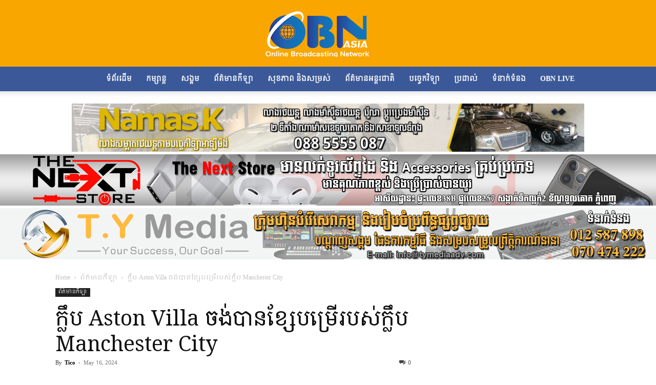

--- FILE ---
content_type: text/css
request_url: https://obnasia.com/wp-content/cache/wpfc-minified/l0fqunjg/26ybw.css
body_size: 25728
content:
/*
Theme Name: 	Newspaper
Theme URI: 		https://tagdiv.com
Description: 	Premium WordPress template, clean and easy to use.
Version: 		12.7.1
Author: 		tagDiv
Author URI: 	https://themeforest.net/user/tagDiv/portfolio
License:
License URI:
Text Domain:    newspaper
Tags:black, white, one-column, two-columns, fixed-layout

-------------------------------------
Table of content:
-------------------------------------
1.  Variables
2.  Mixin
3.  Normalize
4.  Theme Grid
5.  Header
6.  Typography
7.  Modules
8.  Post and Page
      8.1 Page
      8.2 Post template
      8.3 Comments
      8.4 Gutenberg
      8.5 Galleries
9. Misc
10. Footer

   _ _
  | \ | ___  _ _ _  ___ ___  ___  ___  ___  _ _
  |   |/ ._>| | | |<_-<| . \<_> || . \/ ._>| '_>
  |_\_|\___.|__/_/ /__/|  _/<___||  _/\___.|_|
                       |_|       |_|
    ~ tagDiv 2021 ~

  Thanks for using our theme !
  Our portfolio is here: http://tagdiv.com

*/
:root {
  --td_theme_color: #4db2ec;
  --td_grid_border_color: #ededed;
  --td_black: #222;
  --td_text_color: #111;
  --td_default_google_font_1: 'Open Sans', 'Open Sans Regular', sans-serif;
  --td_default_google_font_2: 'Roboto', sans-serif;
}
/*  ----------------------------------------------------------------------------
    responsive settings
*/
/* responsive landscape tablet */
/* responsive portrait tablet */
/* responsive portrait phone */
.mx_image_background {
  background-color: #f2f2f2;
}
.td-visibility-hidden {
  visibility: hidden;
}
.clearfix {
  *zoom: 1;
}
.clearfix:before,
.clearfix:after {
  display: table;
  content: "";
  line-height: 0;
}
.clearfix:after {
  clear: both;
}
/*
usage:
.td-block-row {
  .mx-row(td-block-span);
}

@all_span_selector - is the begining of the span selector
 */
html {
  font-family: sans-serif;
  /* 1 */
  -ms-text-size-adjust: 100%;
  /* 2 */
  -webkit-text-size-adjust: 100%;
  /* 2 */
}
/**
 * Remove default margin.
 */
body {
  margin: 0;
}
/* HTML5 display definitions
   ========================================================================== */
/**
 * Correct `block` display not defined for any HTML5 element in IE 8/9.
 * Correct `block` display not defined for `details` or `summary` in IE 10/11
 * and Firefox.
 * Correct `block` display not defined for `main` in IE 11.
 */
article,
aside,
details,
figcaption,
figure,
footer,
header,
hgroup,
main,
menu,
nav,
section,
summary {
  display: block;
}
/**
 * 1. Correct `inline-block` display not defined in IE 8/9.
 * 2. Normalize vertical alignment of `progress` in Chrome, Firefox, and Opera.
 */
audio,
canvas,
progress,
video {
  display: block;
  /* 1 */
  vertical-align: baseline;
  /* 2 */
}
/**
 * Prevent modern browsers from displaying `audio` without controls.
 * Remove excess height in iOS 5 devices.
 */
audio:not([controls]) {
  display: none;
  height: 0;
}
/**
 * Address `[hidden]` styling not present in IE 8/9/10.
 * Hide the `template` element in IE 8/9/11, Safari, and Firefox < 22.
 */
[hidden],
template {
  display: none;
}
/* Links
   ========================================================================== */
/**
 * Remove the gray background color from active links in IE 10.
 */
a {
  background-color: transparent;
}
/**
 * Improve readability when focused and also mouse hovered in all browsers.
 */
a:active,
a:hover {
  outline: 0;
}
/* Text-level semantics
   ========================================================================== */
/**
 * Address styling not present in IE 8/9/10/11, Safari, and Chrome.
 */
abbr[title] {
  border-bottom: 1px dotted;
}
/**
 * Address style set to `bolder` in Firefox 4+, Safari, and Chrome.
 */
b,
strong {
  font-weight: bold;
}
/**
 * Address styling not present in Safari and Chrome.
 */
dfn {
  font-style: italic;
}
/**
 * Address styling not present in IE 8/9.
 */
mark {
  background: #ff0;
  color: #000;
}
/**
 * Address inconsistent and variable font size in all browsers.
 */
small {
  font-size: 80%;
}
/**
 * Prevent `sub` and `sup` affecting `line-height` in all browsers.
 */
sub,
sup {
  font-size: 75%;
  line-height: 0;
  position: relative;
  vertical-align: baseline;
}
sup {
  top: -0.5em;
}
sub {
  bottom: -0.25em;
}
/* Embedded content
   ========================================================================== */
/**
 * Remove border when inside `a` element in IE 8/9/10.
 */
img {
  border: 0;
}
/**
 * Correct overflow not hidden in IE 9/10/11.
 */
svg:not(:root) {
  overflow: hidden;
}
/* Grouping content
   ========================================================================== */
/**
 * Address margin not present in IE 8/9 and Safari.
 */
figure {
  margin: 0;
}
/**
 * Address differences between Firefox and other browsers.
 */
hr {
  -moz-box-sizing: content-box;
  box-sizing: content-box;
  height: 0;
}
/**
 * Contain overflow in all browsers.
 */
pre {
  overflow: auto;
}
/**
 * Address odd `em`-unit font size rendering in all browsers.
 */
code,
kbd,
pre,
samp {
  font-family: monospace, monospace;
  font-size: 1em;
}
/* Forms
   ========================================================================== */
/**
 * Known limitation: by default, Chrome and Safari on OS X allow very limited
 * styling of `select`, unless a `border` property is set.
 */
/**
 * 1. Correct color not being inherited.
 *    Known issue: affects color of disabled elements.
 * 2. Correct font properties not being inherited.
 * 3. Address margins set differently in Firefox 4+, Safari, and Chrome.
 */
button,
input,
optgroup,
select,
textarea {
  color: inherit;
  /* 1 */
  font: inherit;
  /* 2 */
  margin: 0;
  /* 3 */
}
/**
 * Address `overflow` set to `hidden` in IE 8/9/10/11.
 */
button {
  overflow: visible;
}
/**
 * Address inconsistent `text-transform` inheritance for `button` and `select`.
 * All other form control elements do not inherit `text-transform` values.
 * Correct `button` style inheritance in Firefox, IE 8/9/10/11, and Opera.
 * Correct `select` style inheritance in Firefox.
 */
button,
select {
  text-transform: none;
}
/**
 * 1. Avoid the WebKit bug in Android 4.0.* where (2) destroys native `audio`
 *    and `video` controls.
 * 2. Correct inability to style clickable `input` types in iOS.
 * 3. Improve usability and consistency of cursor style between image-type
 *    `input` and others.
 */
button,
html input[type="button"],
input[type="reset"],
input[type="submit"] {
  -webkit-appearance: button;
  /* 2 */
  cursor: pointer;
  /* 3 */
}
/**
 * Re-set default cursor for disabled elements.
 */
button[disabled],
html input[disabled] {
  cursor: default;
}
/**
 * Remove inner padding and border in Firefox 4+.
 */
button::-moz-focus-inner,
input::-moz-focus-inner {
  border: 0;
  padding: 0;
}
/**
 * Address Firefox 4+ setting `line-height` on `input` using `!important` in
 * the UA stylesheet.
 */
input {
  line-height: normal;
}
/**
 * It's recommended that you don't attempt to style these elements.
 * Firefox's implementation doesn't respect box-sizing, padding, or width.
 *
 * 1. Address box sizing set to `content-box` in IE 8/9/10.
 * 2. Remove excess padding in IE 8/9/10.
 */
input[type="checkbox"],
input[type="radio"] {
  box-sizing: border-box;
  /* 1 */
  padding: 0;
  /* 2 */
}
/**
 * Fix the cursor style for Chrome's increment/decrement buttons. For certain
 * `font-size` values of the `input`, it causes the cursor style of the
 * decrement button to change from `default` to `text`.
 */
input[type="number"]::-webkit-inner-spin-button,
input[type="number"]::-webkit-outer-spin-button {
  height: auto;
}
/**
 * 1. Address `appearance` set to `searchfield` in Safari and Chrome.
 * 2. Address `box-sizing` set to `border-box` in Safari and Chrome
 *    (include `-moz` to future-proof).
 */
input[type="search"] {
  -webkit-appearance: textfield;
  /* 1 */
  -moz-box-sizing: content-box;
  -webkit-box-sizing: content-box;
  /* 2 */
  box-sizing: content-box;
}
/**
 * Remove inner padding and search cancel button in Safari and Chrome on OS X.
 * Safari (but not Chrome) clips the cancel button when the search input has
 * padding (and `textfield` appearance).
 */
input[type="search"]::-webkit-search-cancel-button,
input[type="search"]::-webkit-search-decoration {
  -webkit-appearance: none;
}
/**
 * Define consistent border, margin, and padding.
 */
fieldset {
  border: 1px solid #c0c0c0;
  margin: 0 2px;
  padding: 0.35em 0.625em 0.75em;
}
/**
 * 1. Correct `color` not being inherited in IE 8/9/10/11.
 * 2. Remove padding so people aren't caught out if they zero out fieldsets.
 */
legend {
  border: 0;
  /* 1 */
  padding: 0;
  /* 2 */
}
/**
 * Remove default vertical scrollbar in IE 8/9/10/11.
 */
textarea {
  overflow: auto;
}
/**
 * Don't inherit the `font-weight` (applied by a rule above).
 * NOTE: the default cannot safely be changed in Chrome and Safari on OS X.
 */
optgroup {
  font-weight: bold;
}
/* Tables
   ========================================================================== */
/**
 * Remove most spacing between table cells.
 */
table {
  border-collapse: collapse;
  border-spacing: 0;
}
td,
th {
  padding: 0;
}
/* 4.  Theme Grid */
* {
  -webkit-box-sizing: border-box;
  /* Safari/Chrome, other WebKit */
  -moz-box-sizing: border-box;
  /* Firefox, other Gecko */
  box-sizing: border-box;
  /* Opera/IE 8+ */
}
*:before,
*:after {
  -webkit-box-sizing: border-box;
  -moz-box-sizing: border-box;
  box-sizing: border-box;
}
img {
  max-width: 100%;
  height: auto;
}
.td-main-content-wrap,
.td-category-grid {
  background-color: #fff;
}
.td-page-meta {
  display: none;
}
/*  ----------------------------------------------------------------------------
    container
*/
.td-container,
.tdc-row,
.tdc-row-composer {
  width: 1068px;
  margin-right: auto;
  margin-left: auto;
}
.td-container:before,
.tdc-row:before,
.tdc-row-composer:before,
.td-container:after,
.tdc-row:after,
.tdc-row-composer:after {
  display: table;
  content: '';
  line-height: 0;
}
.td-container:after,
.tdc-row:after,
.tdc-row-composer:after {
  clear: both;
}
.tdc-row[class*="stretch_row"] > .td-pb-row > .td-element-style,
.tdc-row-composer[class*="stretch_row"] > .td-pb-row > .td-element-style {
  width: 100vw !important;
  left: 50% !important;
  transform: translateX(-50%) !important;
}
@media (max-width: 767px) {
  .td-pb-row > .td-element-style {
    width: 100vw !important;
    left: 50% !important;
    transform: translateX(-50%) !important;
  }
}
.td-md-is-ios .tdc-row[class*="stretch_row"] > .td-pb-row > .td-element-style,
.td-md-is-ios .tdc-row-composer[class*="stretch_row"] > .td-pb-row > .td-element-style {
  width: calc(100vw + 1px) !important;
}
@media (max-width: 767px) {
  .td-md-is-ios .td-pb-row > .td-element-style {
    width: calc(100vw + 1px) !important;
  }
}
.vc_inner.absolute_inner {
  /* responsive portrait tablet */
  /* responsive portrait tablet */
}
@media (min-width: 1019px) {
  .vc_inner.absolute_inner {
    padding-left: 20px;
    padding-right: 20px;
  }
}
@media (min-width: 768px) and (max-width: 1018px) {
  .vc_inner.absolute_inner {
    padding-left: 14px;
    padding-right: 14px;
  }
}
.vc_inner.absolute_inner_full {
  width: 100% !important;
}
.vc_inner.absolute_inner_1068 {
  width: 100% !important;
  max-width: 1156px;
  left: 0;
  right: 0;
  margin: 0 auto;
  /* responsive landscape tablet */
  /* responsive portrait tablet */
}
@media (min-width: 1019px) and (max-width: 1140px) {
  .vc_inner.absolute_inner_1068 {
    max-width: 1020px;
    padding-left: 0;
    padding-right: 0;
  }
}
@media (min-width: 768px) and (max-width: 1018px) {
  .vc_inner.absolute_inner_1068 {
    max-width: 768px;
    padding-left: 0;
    padding-right: 0;
  }
}
.tdc-row.stretch_row_1200,
.tdc-row-composer.stretch_row_1200 {
  width: auto !important;
  max-width: 1240px;
  /* responsive desktop */
  /* responsive landscape tablet */
}
.tdc-row.stretch_row_1200 > .td-pb-row,
.tdc-row-composer.stretch_row_1200 > .td-pb-row {
  /* responsive portrait tablet */
}
@media (min-width: 768px) and (max-width: 1018px) {
  .tdc-row.stretch_row_1200 > .td-pb-row,
  .tdc-row-composer.stretch_row_1200 > .td-pb-row {
    margin-right: 0;
    margin-left: 0;
  }
}
@media (min-width: 1141px) {
  .tdc-row.stretch_row_1200,
  .tdc-row-composer.stretch_row_1200 {
    padding-left: 24px;
    padding-right: 24px;
  }
}
@media (min-width: 1019px) and (max-width: 1140px) {
  .tdc-row.stretch_row_1200,
  .tdc-row-composer.stretch_row_1200 {
    padding-left: 20px;
    padding-right: 20px;
  }
}
.vc_inner.absolute_inner_1200 {
  width: 100% !important;
  max-width: 1248px;
  left: 0;
  right: 0;
  margin: 0 auto;
}
.tdc-row.stretch_row_1400,
.tdc-row-composer.stretch_row_1400 {
  width: auto !important;
  max-width: 1440px;
  /* responsive desktop */
  /* responsive landscape tablet */
}
.tdc-row.stretch_row_1400 > .td-pb-row,
.tdc-row-composer.stretch_row_1400 > .td-pb-row {
  /* responsive portrait tablet */
}
@media (min-width: 768px) and (max-width: 1018px) {
  .tdc-row.stretch_row_1400 > .td-pb-row,
  .tdc-row-composer.stretch_row_1400 > .td-pb-row {
    margin-right: 0;
    margin-left: 0;
  }
}
@media (min-width: 1141px) {
  .tdc-row.stretch_row_1400,
  .tdc-row-composer.stretch_row_1400 {
    padding-left: 24px;
    padding-right: 24px;
  }
}
@media (min-width: 1019px) and (max-width: 1140px) {
  .tdc-row.stretch_row_1400,
  .tdc-row-composer.stretch_row_1400 {
    padding-left: 20px;
    padding-right: 20px;
  }
}
.vc_inner.absolute_inner_1400 {
  width: 100% !important;
  max-width: 1448px;
  left: 0;
  right: 0;
  margin: 0 auto;
}
.tdc-row.stretch_row_1600,
.tdc-row-composer.stretch_row_1600 {
  width: auto !important;
  max-width: 1640px;
  /* responsive desktop */
  /* responsive landscape tablet */
}
.tdc-row.stretch_row_1600 > .td-pb-row,
.tdc-row-composer.stretch_row_1600 > .td-pb-row {
  /* responsive portrait tablet */
}
@media (min-width: 768px) and (max-width: 1018px) {
  .tdc-row.stretch_row_1600 > .td-pb-row,
  .tdc-row-composer.stretch_row_1600 > .td-pb-row {
    margin-right: 0;
    margin-left: 0;
  }
}
@media (min-width: 1141px) {
  .tdc-row.stretch_row_1600,
  .tdc-row-composer.stretch_row_1600 {
    padding-left: 24px;
    padding-right: 24px;
  }
}
@media (min-width: 1019px) and (max-width: 1140px) {
  .tdc-row.stretch_row_1600,
  .tdc-row-composer.stretch_row_1600 {
    padding-left: 20px;
    padding-right: 20px;
  }
}
.vc_inner.absolute_inner_1600 {
  width: 100% !important;
  max-width: 1648px;
  left: 0;
  right: 0;
  margin: 0 auto;
}
.tdc-row.stretch_row_1800,
.tdc-row-composer.stretch_row_1800 {
  width: auto !important;
  max-width: 1840px;
  /* responsive desktop */
  /* responsive landscape tablet */
}
.tdc-row.stretch_row_1800 > .td-pb-row,
.tdc-row-composer.stretch_row_1800 > .td-pb-row {
  /* responsive portrait tablet */
}
@media (min-width: 768px) and (max-width: 1018px) {
  .tdc-row.stretch_row_1800 > .td-pb-row,
  .tdc-row-composer.stretch_row_1800 > .td-pb-row {
    margin-right: 0;
    margin-left: 0;
  }
}
@media (min-width: 1141px) {
  .tdc-row.stretch_row_1800,
  .tdc-row-composer.stretch_row_1800 {
    padding-left: 24px;
    padding-right: 24px;
  }
}
@media (min-width: 1019px) and (max-width: 1140px) {
  .tdc-row.stretch_row_1800,
  .tdc-row-composer.stretch_row_1800 {
    padding-left: 20px;
    padding-right: 20px;
  }
}
.vc_inner.absolute_inner_1800 {
  width: 100% !important;
  max-width: 1848px;
  left: 0;
  right: 0;
  margin: 0 auto;
}
.tdc-row.stretch_row_content,
.tdc-row-composer.stretch_row_content {
  width: 100% !important;
}
.tdc-row.stretch_row_content_no_space,
.tdc-row-composer.stretch_row_content_no_space {
  width: 100% !important;
}
.tdc-row.stretch_row_content_no_space > .td-pb-row,
.tdc-row-composer.stretch_row_content_no_space > .td-pb-row {
  margin-left: 0;
  margin-right: 0;
}
.tdc-row.td-stretch-content,
.tdc-row-composer.td-stretch-content {
  /* responsive portrait phone */
}
@media (max-width: 767px) {
  .tdc-row.td-stretch-content,
  .tdc-row-composer.td-stretch-content {
    padding-left: 20px;
    padding-right: 20px;
  }
}
/*  ----------------------------------------------------------------------------
    rows
*/
.td-pb-row {
  *zoom: 1;
  margin-right: -24px;
  margin-left: -24px;
  position: relative;
}
.td-pb-row:before,
.td-pb-row:after {
  display: table;
  content: '';
}
.td-pb-row:after {
  clear: both;
}
.td-boxed-layout .vc_row {
  width: auto;
  left: 0;
  padding-left: 0;
  padding-right: 0;
}
/*  ----------------------------------------------------------------------------
    all spans
*/
.td-pb-row [class*="td-pb-span"] {
  display: block;
  min-height: 1px;
  float: left;
  padding-right: 24px;
  padding-left: 24px;
  /* responsive landscape tablet */
  /* responsive portrait tablet */
  /* responsive portrait phone */
  position: relative;
}
@media (min-width: 1019px) and (max-width: 1140px) {
  .td-pb-row [class*="td-pb-span"] {
    padding-right: 20px;
    padding-left: 20px;
  }
}
@media (min-width: 768px) and (max-width: 1018px) {
  .td-pb-row [class*="td-pb-span"] {
    padding-right: 14px;
    padding-left: 14px;
  }
}
@media (max-width: 767px) {
  .td-pb-row [class*="td-pb-span"] {
    padding-right: 0;
    padding-left: 0;
    float: none;
    width: 100%;
  }
}
.vc_row-no-padding.td-pb-row [class*="td-pb-span"] {
  padding-left: 0;
  padding-right: 0;
}
/*  ----------------------------------------------------------------------------
    smart sidebar - fix
*/
.td-ss-main-sidebar,
.td-ss-row .td-pb-span4 .wpb_wrapper {
  -webkit-backface-visibility: hidden;
  -webkit-perspective: 1000;
}
/*  ----------------------------------------------------------------------------
    main grid
*/
.td-pb-span1 {
  width: 8.33333333%;
}
.td-pb-span2 {
  width: 16.66666667%;
}
.td-pb-span3 {
  width: 25%;
}
.td-pb-span4 {
  width: 33.33333333%;
}
.td-pb-span5 {
  width: 41.66666667%;
}
.td-pb-span6 {
  width: 50%;
}
.td-pb-span7 {
  width: 58.33333333%;
}
.td-pb-span8 {
  width: 66.66666667%;
}
.td-pb-span9 {
  width: 75%;
}
.td-pb-span10 {
  width: 83.33333333%;
}
.td-pb-span11 {
  width: 91.66666667%;
}
.td-pb-span12 {
  width: 100%;
}
/*  ----------------------------------------------------------------------------
    hacks Visual Composer
*/
.wpb_row {
  margin-bottom: 0;
}
.vc_col-has-fill > .vc_column-inner,
.vc_row-has-fill + .vc_row-full-width + .vc_row > .vc_column_container > .vc_column-inner,
.vc_row-has-fill + .vc_row > .vc_column_container > .vc_column-inner,
.vc_row-has-fill + .vc_vc_row > .vc_row > .vc_vc_column > .vc_column_container > .vc_column-inner,
.vc_row-has-fill + .vc_vc_row_inner > .vc_row > .vc_vc_column_inner > .vc_column_container > .vc_column-inner,
.vc_row-has-fill > .vc_column_container > .vc_column-inner,
.vc_row-has-fill > .vc_row > .vc_vc_column > .vc_column_container > .vc_column-inner,
.vc_row-has-fill > .vc_vc_column_inner > .vc_column_container > .vc_column-inner {
  padding-top: 0;
}
.vc_row .vc_column-inner {
  padding-left: 0;
  padding-right: 0;
}
/* block row + global block spans */
.td-block-row {
  *zoom: 1;
  margin-left: -24px;
  margin-right: -24px;
}
.td-block-row:before,
.td-block-row:after {
  display: table;
  content: '';
}
.td-block-row:after {
  clear: both;
}
.td-block-row [class*="td-block-span"] {
  display: block;
  min-height: 1px;
  float: left;
  padding-right: 24px;
  padding-left: 24px;
  /* responsive landscape tablet */
  /* responsive portrait tablet */
  /* responsive portrait phone */
}
@media (min-width: 1019px) and (max-width: 1140px) {
  .td-block-row [class*="td-block-span"] {
    padding-right: 20px;
    padding-left: 20px;
  }
}
@media (min-width: 768px) and (max-width: 1018px) {
  .td-block-row [class*="td-block-span"] {
    padding-right: 14px;
    padding-left: 14px;
  }
}
@media (max-width: 767px) {
  .td-block-row [class*="td-block-span"] {
    padding-right: 0;
    padding-left: 0;
    float: none;
    width: 100%;
  }
}
.td-block-span1 {
  width: 8.33333333%;
}
.td-block-span2 {
  width: 16.66666667%;
}
.td-block-span3 {
  width: 25%;
}
.td-block-span4 {
  width: 33.33333333%;
}
.td-block-span5 {
  width: 41.66666667%;
}
.td-block-span6 {
  width: 50%;
}
.td-block-span7 {
  width: 58.33333333%;
}
.td-block-span8 {
  width: 66.66666667%;
}
.td-block-span9 {
  width: 75%;
}
.td-block-span10 {
  width: 83.33333333%;
}
.td-block-span11 {
  width: 91.66666667%;
}
.td-block-span12 {
  width: 100%;
}
/* responsive landscape tablet */
@media (min-width: 1019px) and (max-width: 1140px) {
  .td-container,
  .tdc-row,
  .tdc-row-composer {
    width: 980px;
  }
  .td-pb-row,
  .td-block-row {
    margin-right: -20px;
    margin-left: -20px;
  }
}
/* responsive portrait tablet */
@media (min-width: 768px) and (max-width: 1018px) {
  .td-container,
  .tdc-row,
  .tdc-row-composer {
    width: 740px;
  }
  .td-pb-row,
  .td-block-row {
    margin-right: -14px;
    margin-left: -14px;
  }
}
/* responsive portrait phone */
@media (max-width: 767px) {
  .td-container,
  .tdc-row,
  .tdc-row-composer {
    width: 100%;
    padding-left: 20px;
    padding-right: 20px;
  }
  .td-pb-row,
  .td-block-row {
    width: 100%;
    margin-left: 0;
    margin-right: 0;
  }
}
/*  ----------------------------------------------------------------------------
    header grid container
*/
.td-header-wrap {
  position: relative;
  z-index: 2000;
}
/* header rows */
.td-header-row {
  *zoom: 1;
  font-family: var(--td_default_google_font_1, 'Open Sans', 'Open Sans Regular', sans-serif);
}
.td-header-row:before,
.td-header-row:after {
  display: table;
  content: '';
}
.td-header-row:after {
  clear: both;
}
.td-header-row [class*="td-header-sp"] {
  display: block;
  min-height: 1px;
  float: left;
  padding-right: 24px;
  padding-left: 24px;
  /* responsive landscape tablet */
  /* responsive portrait tablet */
  /* responsive portrait phone */
}
@media (min-width: 1019px) and (max-width: 1140px) {
  .td-header-row [class*="td-header-sp"] {
    padding-right: 20px;
    padding-left: 20px;
  }
}
@media (min-width: 768px) and (max-width: 1018px) {
  .td-header-row [class*="td-header-sp"] {
    padding-right: 14px;
    padding-left: 14px;
  }
}
@media (max-width: 767px) {
  .td-header-row [class*="td-header-sp"] {
    padding-right: 0;
    padding-left: 0;
    float: none;
    width: 100%;
  }
}
.td-header-gradient:before {
  content: "";
  background: transparent url([data-uri]);
  width: 100%;
  height: 12px;
  position: absolute;
  left: 0;
  bottom: -12px;
  z-index: 1;
}
/*  ----------------------------------------------------------------------------
    logo
*/
.td-logo {
  margin: 0;
  padding: 0;
  line-height: inherit;
  font-size: inherit !important;
}
/*  ----------------------------------------------------------------------------
    Search
*/
/* the search button */
#td-header-search-button {
  /* responsive portrait phone */
}
@media (max-width: 767px) {
  #td-header-search-button {
    display: none;
  }
}
#td-header-search-button-mob {
  display: none;
  /* responsive portrait phone */
}
@media (max-width: 767px) {
  #td-header-search-button-mob {
    display: block;
  }
}
/* the search drop down */
.td-search-box-wrap {
  position: absolute;
  top: 100%;
  right: 0;
}
#td-top-search {
  position: absolute;
  right: 0;
  top: 50%;
  margin-top: -24px;
  /* responsive portrait phone */
}
@media (max-width: 767px) {
  #td-top-search {
    top: 0;
    margin-top: 0;
  }
}
/* responsive without mobile */
@media (min-width: 768px) {
  .td-drop-down-search .td-search-form {
    margin: 20px;
  }
}
.td-header-wrap .td-drop-down-search {
  position: absolute;
  top: 100%;
  right: 0;
  visibility: hidden;
  opacity: 0;
  -webkit-transition: all 0.4s ease;
  transition: all 0.4s ease;
  transform: translate3d(0, 20px, 0);
  -webkit-transform: translate3d(0, 20px, 0);
  background-color: #fff;
  -webkit-box-shadow: 0 2px 6px rgba(0, 0, 0, 0.2);
  box-shadow: 0 2px 6px rgba(0, 0, 0, 0.2);
  border-top: 0;
  width: 342px;
  pointer-events: none;
  /* this class is added by the js to open the menu - will be used for animation */
  /* search form */
  /* triangle top */
}
.td-header-wrap .td-drop-down-search.td-drop-down-search-open {
  visibility: visible;
  opacity: 1;
  transform: translate3d(0, 0, 0);
  -webkit-transform: translate3d(0, 0, 0);
  pointer-events: auto;
}
.td-header-wrap .td-drop-down-search .btn {
  position: absolute;
  height: 32px;
  min-width: 67px;
  line-height: 17px;
  padding: 7px 15px 8px;
  text-shadow: none;
  vertical-align: top;
  right: 20px;
  margin: 0 !important;
  -webkit-transition: background-color 0.4s;
  transition: background-color 0.4s;
}
.td-header-wrap .td-drop-down-search .btn:hover {
  background-color: var(--td_theme_color, #4db2ec);
}
.td-header-wrap .td-drop-down-search:before {
  position: absolute;
  top: -9px;
  right: 19px;
  display: block;
  content: '';
  width: 0;
  height: 0;
  border-style: solid;
  border-width: 0 5.5px 6px 5.5px;
  border-color: transparent transparent var(--td_theme_color, #4db2ec) transparent;
}
.td-header-wrap .td-drop-down-search:after {
  position: absolute;
  top: -3px;
  display: block;
  content: '';
  right: 0;
  left: 0;
  margin: 0 auto;
  width: 100%;
  height: 3px;
  background-color: var(--td_theme_color, #4db2ec);
}
.td-header-wrap #td-header-search {
  width: 235px;
  height: 32px;
  margin: 0;
  border-right: 0;
  line-height: 17px;
  border-color: #eaeaea !important;
  /* responsive portrait phone */
}
@media (max-width: 767px) {
  .td-header-wrap #td-header-search {
    width: 91%;
    font-size: 16px;
  }
}
.td-header-wrap .td-post-category {
  z-index: 2;
  position: relative;
}
.td-header-wrap .meta-info {
  line-height: 14px;
}
/* -------------------------------------------------------------------

Headers style

----------------------------------------------------------------------  */
/* General */
.td-banner-wrap-full {
  position: relative;
}
.td-header-menu-wrap-full {
  z-index: 9998;
  position: relative;
}
/* responsive portrait phone */
@media (max-width: 767px) {
  .td-header-wrap .td-header-menu-wrap-full,
  .td-header-wrap .td-header-menu-wrap,
  .td-header-wrap .td-header-main-menu {
    background-color: var(--td_mobile_menu_color, #222222) !important;
    height: 54px !important;
  }
  .header-search-wrap .td-icon-search {
    color: var(--td_mobile_icons_color, #ffffff) !important;
  }
}
/* ----------------------------------------------- */
.td-logo-text-container {
  display: inline-block;
  vertical-align: middle;
  line-height: 1;
  z-index: 1;
}
.td-logo-text-container span {
  display: inline-block;
  width: 100%;
}
.td-logo-text-container .td-logo-text {
  font-size: 75px;
  font-family: serif;
  color: #222;
  line-height: 1;
  /* responsive portrait phone */
}
@media (max-width: 767px) {
  .td-logo-text-container .td-logo-text {
    font-size: 36px;
  }
}
.td-logo-text-container .td-logo {
  line-height: 1 !important;
}
.td-logo-text-container .td-tagline-text {
  letter-spacing: 1.8px;
  font-size: 12px;
  font-family: serif;
  color: #777;
  padding-top: 2px;
  padding-bottom: 10px;
  /* responsive portrait phone */
}
@media (max-width: 767px) {
  .td-logo-text-container .td-tagline-text {
    font-size: 11px;
  }
}
.td-header-wrap .td-header-menu-wrap-full {
  background-color: #fff;
}
/* -------------------------------------------------------------------
  Style Default
----------------------------------------------------------------------  */
.td-header-style-1 .td-logo-text-wrap {
  min-height: 130px;
  line-height: 130px;
  /* responsive portrait phone */
}
@media (max-width: 767px) {
  .td-header-style-1 .td-logo-text-wrap {
    line-height: 90px;
    min-height: 90px;
  }
}
.td-header-style-1 .td-logo-text-wrap a {
  position: relative;
  z-index: 1;
  line-height: 130px;
  display: inline-block;
  vertical-align: middle;
  /* responsive portrait phone */
}
@media (max-width: 767px) {
  .td-header-style-1 .td-logo-text-wrap a {
    line-height: 90px;
  }
}
.td-header-style-1 .td-logo-text-wrap .td-logo {
  line-height: 130px;
  /* responsive portrait phone */
}
@media (max-width: 767px) {
  .td-header-style-1 .td-logo-text-wrap .td-logo {
    line-height: 90px;
  }
}
.td-header-style-1 .td-logo-text-container a {
  line-height: 1;
}
.td-header-style-1 .td-header-sp-logo {
  text-align: center;
}
.td-header-style-1 .header-search-wrap .td-icon-search {
  color: #000;
  /* responsive portrait phone */
}
@media (max-width: 767px) {
  .td-header-style-1 .header-search-wrap .td-icon-search {
    color: #fff;
  }
}
.td-header-style-1 .td-header-menu-wrap-full {
  position: relative;
}
/*  ----------------------------------------------------------------------------
    main menu
*/
.td-header-main-menu {
  position: relative;
  z-index: 999;
  padding-right: 48px;
}
@media (max-width: 767px) {
  .td-header-main-menu {
    padding-right: 64px;
    padding-left: 2px;
  }
}
.td-header-menu-no-search .td-header-main-menu {
  padding-right: 0;
}
/*  ----------------------------------------------------------------------------
    SF menu
*/
.sf-menu,
.sf-menu ul,
.sf-menu li {
  margin: 0;
  list-style: none;
}
/* responsive phone */
@media (max-width: 767px) {
  .sf-menu {
    display: none;
  }
}
.sf-menu ul {
  position: absolute;
  top: -999em;
  width: 10em;
  /* left offset of submenus need to match (see below) */
}
.sf-menu > li.td-normal-menu > ul.sub-menu {
  left: -15px;
  /* responsive portrait tablet */
}
@media (min-width: 768px) and (max-width: 1018px) {
  .sf-menu > li.td-normal-menu > ul.sub-menu {
    left: -5px;
  }
}
.sf-menu ul li {
  width: 100%;
}
.sf-menu li:hover {
  visibility: inherit;
  /* fixes IE7 'sticky bug' */
}
.sf-menu li {
  float: left;
  position: relative;
}
.sf-menu li .fa {
  margin-right: 10px;
  font-size: 1.4em;
  vertical-align: middle;
  position: relative;
  top: -1px;
}
.sf-menu li .td-only-icon {
  margin-right: 0;
}
.sf-menu .td-menu-item > a {
  display: block;
  position: relative;
}
.sf-menu li:hover ul,
.sf-menu li.sfHover ul {
  left: 0;
  top: auto;
  z-index: 99;
}
ul.sf-menu li:hover li ul,
ul.sf-menu li.sfHover li ul {
  top: -999em;
}
ul.sf-menu li li:hover ul,
ul.sf-menu li li.sfHover ul {
  left: 10em;
  /* match ul width */
  top: 0 !important;
}
ul.sf-menu li li:hover li ul,
ul.sf-menu li li.sfHover li ul {
  top: -999em;
}
.sf-menu > .current-menu-ancestor,
.sf-menu > .current-category-ancestor,
.sf-menu > .current-menu-item {
  z-index: 0;
}
/*  ----------------------------------------------------------------------------
    All the links
*/
/* remove the down arrow on links with  (icons menus) */
.td-no-down-arrow > a .sf-sub-indicator {
  display: none;
}
.sf-menu > li > a {
  padding: 0 14px;
  line-height: 48px;
  font-size: 14px;
  color: #000;
  font-weight: 700;
  text-transform: uppercase;
  -webkit-backface-visibility: hidden;
}
@media (min-width: 768px) and (max-width: 1018px) {
  .sf-menu > li > a {
    padding: 0 9px;
    font-size: 11px;
  }
}
/* menu icons */
.sf-menu .menu_icon {
  position: relative;
  top: 13px;
  float: left;
}
.sf-menu .sub-menu .menu_icon {
  top: 0;
}
.sf-menu .menu_hidden {
  display: none !important;
}
/* hover and current menu */
.sf-menu > .current-menu-item > a,
.sf-menu > .current-menu-ancestor > a,
.sf-menu > .current-category-ancestor > a,
.sf-menu > li > a:hover,
.sf-menu > .sfHover,
.sf-menu > .sfHover > a {
  z-index: 999;
}
.sf-menu > .current-menu-item > a,
.sf-menu > .current-menu-ancestor > a,
.sf-menu > .current-category-ancestor > a,
.sf-menu > li > a:hover,
.sf-menu > .sfHover > a {
  background-color: transparent;
}
.td-affix {
  /* hover and current menu */
}
.td-affix .sf-menu > .current-menu-item > a,
.td-affix .sf-menu > .current-menu-ancestor > a,
.td-affix .sf-menu > .current-category-ancestor > a,
.td-affix .sf-menu > li > a:hover,
.td-affix .sf-menu > .sfHover > a {
  background-color: transparent;
}
/* Bottom border on Main Menu */
.sf-menu > li > a:after {
  background-color: transparent;
  content: '';
  width: 0;
  height: 3px;
  position: absolute;
  bottom: 0;
  left: 0;
  right: 0;
  margin: 0 auto;
  -webkit-transform: translate3d(0, 0, 0);
  transform: translate3d(0, 0, 0);
  -webkit-transition: width 0.2s ease;
  transition: width 0.2s ease;
}
/* hover and current menu border */
.sf-menu > .current-menu-item > a:after,
.sf-menu > .current-menu-ancestor > a:after,
.sf-menu > .current-category-ancestor > a:after,
.sf-menu > li:hover > a:after,
.sf-menu > .sfHover > a:after {
  background-color: var(--td_theme_color, #4db2ec);
  width: 100%;
}
#td-header-menu {
  display: inline-block;
  vertical-align: top;
}
/*  ----------------------------------------------------------------------------
    submenu
*/
.td-normal-menu ul {
  box-shadow: 1px 1px 4px rgba(0, 0, 0, 0.15);
}
.sf-menu .td-normal-menu ul {
  padding: 15px 0;
  /* responsive portrait tablet */
}
@media (min-width: 768px) and (max-width: 1018px) {
  .sf-menu .td-normal-menu ul {
    padding: 8px 0;
  }
}
.sf-menu .td-normal-menu ul ul {
  margin: -15px 0;
  /* responsive portrait tablet */
}
@media (min-width: 768px) and (max-width: 1018px) {
  .sf-menu .td-normal-menu ul ul {
    margin: -8px 0;
  }
}
.sf-menu ul {
  background-color: #fff;
}
.sf-menu ul .td-menu-item > a {
  padding: 7px 30px;
  font-size: 12px;
  line-height: 20px;
  color: #111;
}
.sf-menu ul .td-menu-item > a .fa {
  font-size: 1em;
  position: relative;
  top: -1px;
  width: 20px;
  margin-right: 5px;
  text-align: center;
}
@media (min-width: 768px) and (max-width: 1018px) {
  .sf-menu ul .td-menu-item > a {
    padding: 5px 16px 6px;
    font-size: 11px;
  }
}
.sf-menu ul .td-icon-menu-down {
  float: right;
  top: 0;
  font-size: 7px;
}
.sf-menu ul .td-menu-item > a:hover,
.sf-menu ul .sfHover > a,
.sf-menu ul .current-menu-ancestor > a,
.sf-menu ul .current-category-ancestor > a,
.sf-menu ul .current-menu-item > a {
  color: var(--td_theme_color, #4db2ec);
}
.sf-menu li:hover,
.sf-menu li.sfHover,
.sf-menu a:focus,
.sf-menu a:hover,
.sf-menu a:active {
  outline: 0;
}
/*  ----------------------------------------------------------------------------
    arrows
*/
.sf-menu .td-icon-menu-down {
  position: absolute;
  top: 50%;
  margin-top: -5px;
  padding-left: 7px;
  font-size: 9px;
}
@media (min-width: 768px) and (max-width: 1018px) {
  .sf-menu .td-icon-menu-down {
    padding-left: 6px;
  }
}
.sf-menu .sub-menu {
  -webkit-backface-visibility: hidden;
}
.sf-menu .sub-menu .td-icon-menu-down {
  position: absolute;
  top: 50%;
  right: 19px;
  margin-top: -9px;
  line-height: 19px;
}
.td-menu-badge {
  font-size: 10px;
  background-color: #f0f8ff;
  color: var(--td_theme_color, #4db2ec);
  border-radius: 10px;
  padding: 3px 7px 4px;
  display: inline-block;
  margin-left: 6px;
  margin-right: -4px;
  line-height: 1;
  position: relative;
  top: -1px;
}
.td-menu-badge-right {
  top: 2px;
  float: right;
  right: -8px;
  background-color: rgba(0, 0, 0, 0.03);
  color: #999;
}
.td-menu-subtitle {
  font-style: italic;
  font-size: 10px;
  display: block;
  line-height: 1;
  padding-right: 20px;
  color: #999;
}
.td-menu-badge-width > ul {
  min-width: 220px;
}
.td-menu-badge-width > ul li:hover .td-menu-badge {
  background-color: #f0f8ff;
  color: var(--td_theme_color, #4db2ec);
}
.td-menu-border {
  border-bottom: 1px solid #f3f3f3;
  display: block;
  padding-bottom: 12px;
}
/* responsive portrait phone */
@media (max-width: 767px) {
  .td-menu-badge,
  .td-menu-subtitle,
  .td-menu-border {
    display: none;
  }
}
.sf-menu a.sf-with-ul {
  padding-right: 31px;
  min-width: 1px;
  /* trigger IE7 hasLayout so spans position accurately */
}
@media (min-width: 768px) and (max-width: 1018px) {
  .sf-menu a.sf-with-ul {
    padding-right: 22px;
  }
}
/* arrow for all items in the menues */
a.sf-with-ul i.td-icon-menu-down:before {
  content: '\e808';
}
/* arrow for all items in the menues AT FIRST LEVEL*/
ul.sf-js-enabled > li > a > i.td-icon-menu-down:before {
  content: '\e806' !important;
}
/*  ----------------------------------------------------------------------------
    Search
*/
.header-search-wrap {
  position: absolute;
  top: 0;
  right: 0;
  z-index: 999;
}
.header-search-wrap .td-icon-search {
  display: inline-block;
  font-size: 19px;
  width: 48px;
  line-height: 48px;
  text-align: center;
  /* responsive portrait tablet */
  /* responsive portrait phone */
}
@media (min-width: 768px) and (max-width: 1018px) {
  .header-search-wrap .td-icon-search {
    font-size: 15px;
  }
}
@media (max-width: 767px) {
  .header-search-wrap .td-icon-search {
    height: 54px;
    width: 54px;
    line-height: 54px;
    font-size: 22px;
    margin-right: 2px;
  }
}
.td-header-menu-social + .td-search-wrapper #td-header-search-button {
  position: relative;
}
.td-header-menu-social + .td-search-wrapper #td-header-search-button:before {
  content: '';
  position: absolute;
  top: 0;
  left: 0;
  width: 1px;
  height: 100%;
  background-color: #000;
  opacity: 0.08;
  /* responsive tablet + phone */
}
@media (max-width: 1140px) {
  .td-header-menu-social + .td-search-wrapper #td-header-search-button:before {
    display: none;
  }
}
.td-demo-multicolumn-2 .sub-menu {
  padding: 14px;
  -moz-column-count: 2;
  -webkit-column-count: 2;
  column-count: 2;
}
.td-menu-mob-open-menu .td-demo-multicolumn-2 .sub-menu {
  padding: 0;
  -moz-column-count: 1;
  -webkit-column-count: 1;
  column-count: 1;
}
.td-menu-mob-open-menu .td-demo-menuitem-hide {
  display: none;
}
.td-demo-menuitem-hide {
  visibility: hidden;
}
.td-mega-menu-page .sub-menu ul {
  display: inline-block !important;
  position: initial !important;
  width: auto !important;
}
/*
  Mobile menu
*/
#td-outer-wrap {
  overflow: hidden;
  /* responsive portrait phone */
}
@media (max-width: 767px) {
  #td-outer-wrap {
    margin: auto;
    width: 100%;
    -webkit-transition: transform 0.7s ease;
    transition: transform 0.7s ease;
    -webkit-transform-origin: 50% 200px 0;
    transform-origin: 50% 200px 0;
  }
}
/* toggle button - burger button */
#td-top-mobile-toggle {
  display: none;
  /* responsive phone */
}
@media (max-width: 767px) {
  #td-top-mobile-toggle {
    display: inline-block;
    position: relative;
  }
}
#td-top-mobile-toggle a {
  display: inline-block;
}
#td-top-mobile-toggle i {
  font-size: 27px;
  width: 64px;
  line-height: 54px;
  height: 54px;
  display: inline-block;
  padding-top: 1px;
  color: var(--td_mobile_icons_color, #ffffff);
}
/*
    Mobile opened menu with admin bar
*/
.admin-bar #td-mobile-nav {
  padding-top: 32px;
}
@media (max-width: 767px) {
  .admin-bar #td-mobile-nav {
    padding-top: 46px;
  }
}
.td-menu-background {
  background-repeat: var(--td_mobile_background_repeat, no-repeat);
  background-size: var(--td_mobile_background_size, cover);
  background-position: var(--td_mobile_background_size, center top);
  position: fixed;
  top: 0;
  display: block;
  width: 100%;
  height: 113%;
  z-index: 9999;
  visibility: hidden;
  transform: translate3d(-100%, 0, 0);
  -webkit-transform: translate3d(-100%, 0, 0);
}
.td-menu-background:before {
  content: '';
  width: 100%;
  height: 100%;
  position: absolute;
  top: 0;
  left: 0;
  opacity: 0.98;
  background: #313b45;
  background: -webkit-gradient(left top, left bottom, color-stop(0%, var(--td_mobile_gradient_one_mob, #313b45)), color-stop(100%, var(--td_mobile_gradient_two_mob, #3393b8)));
  background: linear-gradient(to bottom, var(--td_mobile_gradient_one_mob, #313b45) 0%, var(--td_mobile_gradient_two_mob, #3393b8) 100%);
  filter: progid:DXImageTransform.Microsoft.gradient(startColorstr='var(--td_mobile_gradient_one_mob, #313b45)', endColorstr='var(--td_mobile_gradient_two_mob, #3393b8)', GradientType=0);
}
#td-mobile-nav {
  padding: 0;
  position: fixed;
  width: 100%;
  height: calc(100% + 1px);
  top: 0;
  z-index: 9999;
  visibility: hidden;
  transform: translate3d(-99%, 0, 0);
  -webkit-transform: translate3d(-99%, 0, 0);
  left: -1%;
  font-family: -apple-system, ".SFNSText-Regular", "San Francisco", "Roboto", "Segoe UI", "Helvetica Neue", "Lucida Grande", sans-serif;
}
#td-mobile-nav .td_display_err {
  text-align: center;
  color: var(--td_mobile_text_color, #ffffff);
  border: none;
  -webkit-box-shadow: 0 0 8px rgba(0, 0, 0, 0.16);
  box-shadow: 0 0 8px rgba(0, 0, 0, 0.16);
  margin: -9px -30px 24px;
  font-size: 14px;
  border-radius: 0;
  padding: 12px;
  position: relative;
  background-color: rgba(255, 255, 255, 0.06);
  display: none;
}
#td-mobile-nav input:invalid {
  box-shadow: none !important;
}
.td-js-loaded .td-menu-background,
.td-js-loaded #td-mobile-nav {
  visibility: visible !important;
  -webkit-transition: transform 0.5s cubic-bezier(0.79, 0.14, 0.15, 0.86);
  transition: transform 0.5s cubic-bezier(0.79, 0.14, 0.15, 0.86);
}
#td-mobile-nav {
  height: 1px;
  overflow: hidden;
}
#td-mobile-nav .td-menu-socials {
  padding: 0 65px 0 20px;
  overflow: hidden;
  height: 60px;
}
#td-mobile-nav .td-social-icon-wrap {
  margin: 20px 5px 0 0;
  display: inline-block;
}
#td-mobile-nav .td-social-icon-wrap i {
  border: none;
  background-color: transparent;
  font-size: 14px;
  width: 40px;
  height: 40px;
  line-height: 38px;
  color: var(--td_mobile_text_color, #ffffff);
  vertical-align: middle;
}
#td-mobile-nav .td-social-icon-wrap .td-icon-instagram {
  font-size: 16px;
}
.td-mobile-close {
  position: absolute;
  right: 1px;
  top: 0;
  z-index: 1000;
}
.td-mobile-close .td-icon-close-mobile {
  height: 70px;
  width: 70px;
  line-height: 70px;
  font-size: 21px;
  color: var(--td_mobile_text_color, #ffffff);
  top: 4px;
  position: relative;
}
.td-mobile-content {
  padding: 20px 20px 0;
}
.td-mobile-container {
  padding-bottom: 20px;
  position: relative;
}
.td-mobile-content {
  /* first submenu */
  /* hide the icons */
  /* reposition the main menu */
}
.td-mobile-content .fa {
  margin-right: 10px;
  min-width: 22px !important;
  display: inline-block;
  font-size: 18px;
  text-align: center;
  position: relative;
  top: -1px;
}
.td-mobile-content .sub-menu .fa {
  margin-right: 5px;
  min-width: 16px !important;
  font-size: 13px;
}
.td-mobile-content ul {
  list-style: none;
  margin: 0;
  padding: 0;
}
.td-mobile-content li {
  float: none;
  margin-left: 0;
  -webkit-touch-callout: none;
  -webkit-user-select: none;
  user-select: none;
}
.td-mobile-content li a {
  display: block;
  line-height: 21px;
  font-size: 21px;
  color: var(--td_mobile_text_color, #ffffff);
  margin-left: 0;
  padding: 12px 30px 12px 12px;
  font-weight: bold;
}
.td-mobile-content .td_mobile_submenu > a .td-icon-menu-right {
  display: inline-block;
}
.td-mobile-content .td-icon-menu-right {
  display: none;
  position: absolute;
  cursor: pointer;
  top: 10px;
  right: -4px;
  z-index: 1000;
  font-size: 14px;
  padding: 6px 12px;
  float: right;
  color: var(--td_mobile_text_color, #ffffff);
  -webkit-transform-origin: 50% 48% 0px;
  transform-origin: 50% 48% 0px;
  -webkit-transition: transform 0.3s ease;
  transition: transform 0.3s ease;
  transform: rotate(-90deg);
  -webkit-transform: rotate(-90deg);
}
.td-mobile-content .td-icon-menu-right:before {
  content: '\e83d';
}
.td-mobile-content .td-sub-menu-open > a i {
  transform: rotate(0deg);
  -webkit-transform: rotate(0deg);
}
.td-mobile-content .td-sub-menu-open > ul {
  display: block;
  max-height: 2000px;
  opacity: 0.9;
}
.td-mobile-content .sub-menu {
  max-height: 0;
  overflow: hidden;
  opacity: 0;
  -webkit-transition: max-height 0.5s cubic-bezier(0.77, 0, 0.175, 1), opacity 0.5s cubic-bezier(0.77, 0, 0.175, 1);
  transition: max-height 0.5s cubic-bezier(0.77, 0, 0.175, 1), opacity 0.5s cubic-bezier(0.77, 0, 0.175, 1);
  /* 2nd level submenu */
}
.td-mobile-content .sub-menu .td-icon-menu-right {
  font-size: 11px;
  right: -2px;
  top: 8px;
  color: var(--td_mobile_text_color, #ffffff);
}
.td-mobile-content .sub-menu a {
  padding: 9px 26px 9px 36px !important;
  line-height: 19px;
  font-size: 16px;
  font-weight: normal;
}
.td-mobile-content .sub-menu .sub-menu {
  /* 3rd level submenu */
}
.td-mobile-content .sub-menu .sub-menu a {
  padding-left: 55px !important;
}
.td-mobile-content .sub-menu .sub-menu .sub-menu a {
  padding-left: 74px !important;
}
.td-mobile-content .current-menu-item > a,
.td-mobile-content .current-menu-ancestor > a,
.td-mobile-content .current-category-ancestor > a {
  color: var(--td_mobile_text_active_color, #73c7e3);
}
.td-mobile-content .menu_icon {
  display: none;
}
.td-mobile-content .menu-item-has-children a {
  width: 100%;
  z-index: 1;
}
.td-mobile-content .td-link-element-after {
  position: relative;
}
.rtl .td-mobile-content .td-icon-menu-right {
  right: auto;
  left: -4px;
  transform: rotate(90deg);
  -webkit-transform: rotate(90deg);
}
.rtl .td-mobile-content .td-sub-menu-open > a i {
  transform: rotate(0deg);
  -webkit-transform: rotate(0deg);
}
.td-menu-mob-open-menu #td-outer-wrap {
  position: fixed;
  transform: scale3d(0.9, 0.9, 0.9);
  -webkit-transform: scale3d(0.9, 0.9, 0.9);
  -webkit-box-shadow: 0 0 46px #000000;
  box-shadow: 0 0 46px #000000;
}
.td-menu-mob-open-menu #td-mobile-nav {
  height: calc(100% + 1px);
  overflow: auto;
  transform: translate3d(0, 0, 0);
  -webkit-transform: translate3d(0, 0, 0);
  left: 0;
}
.td-menu-mob-open-menu #td-mobile-nav label {
  -webkit-transition: all 0.2s ease;
  transition: all 0.2s ease;
}
.td-menu-mob-open-menu #td-mobile-nav .td-login-animation {
  -webkit-transition: all 0.5s ease 0.5s;
  transition: all 0.5s ease 0.5s;
}
.td-menu-mob-open-menu .td-menu-background {
  transform: translate3d(0, 0, 0);
  -webkit-transform: translate3d(0, 0, 0);
}
.td-menu-mob-open-menu .td-mobile-container {
  -webkit-transition: all 0.5s ease 0.5s;
  transition: all 0.5s ease 0.5s;
}
/*
  Mobile menu - login
*/
/*
    Animation
*/
.td-mobile-container {
  opacity: 1;
}
.td-hide-menu-content .td-mobile-container {
  opacity: 0;
  visibility: hidden;
  -webkit-transition: all 0.5s ease 0s;
  transition: all 0.5s ease 0s;
}
.td-hide-menu-content .td-mobile-content {
  display: none;
}
#td-mobile-nav .td-login-animation {
  opacity: 0;
  position: absolute;
  top: 0;
  width: 100%;
}
#td-mobile-nav .td-login-animation .td-login-inputs {
  height: 76px;
}
.td-login-hide-mob {
  pointer-events: none;
}
#td-mobile-nav .td-login-hide {
  -webkit-transition: all 0.5s ease 0s;
  transition: all 0.5s ease 0s;
  visibility: hidden !important;
}
#td-mobile-nav .td-login-show {
  visibility: visible !important;
  opacity: 1;
  pointer-events: auto;
}
/*
  Search
*/
.td-search-wrap-mob {
  padding: 0;
  position: absolute;
  width: 100%;
  height: auto;
  top: 0;
  text-align: center;
  z-index: 9999;
  visibility: hidden;
  color: var(--td_mobile_text_color, #ffffff);
  font-family: -apple-system, ".SFNSText-Regular", "San Francisco", "Roboto", "Segoe UI", "Helvetica Neue", "Lucida Grande", sans-serif;
}
.td-search-wrap-mob .td-drop-down-search {
  opacity: 0;
  visibility: hidden;
  -webkit-transition: all 0.5s ease 0s;
  transition: all 0.5s ease 0s;
  -webkit-backface-visibility: hidden;
  position: relative;
}
.td-search-wrap-mob #td-header-search-mob {
  color: var(--td_mobile_text_color, #ffffff);
  font-weight: bold;
  font-size: 26px;
  height: 40px;
  line-height: 36px;
  border: 0;
  background: transparent;
  outline: 0;
  margin: 8px 0;
  padding: 0;
  text-align: center;
}
.td-search-wrap-mob .td-search-input {
  margin: 0 5%;
  position: relative;
}
.td-search-wrap-mob .td-search-input span {
  opacity: 0.8;
  font-size: 12px;
}
.td-search-wrap-mob .td-search-input:before,
.td-search-wrap-mob .td-search-input:after {
  content: '';
  position: absolute;
  display: block;
  width: 100%;
  height: 1px;
  background-color: var(--td_mobile_text_color, #ffffff);
  bottom: 0;
  left: 0;
  opacity: 0.2;
}
.td-search-wrap-mob .td-search-input:after {
  opacity: 0.8;
  transform: scaleX(0);
  -webkit-transform: scaleX(0);
  -webkit-transition: transform 0.5s ease 0.8s;
  transition: transform 0.5s ease 0.8s;
}
.td-search-wrap-mob .td_module_wrap {
  text-align: left;
}
.td-search-wrap-mob .td_module_wrap .entry-title {
  font-size: 16px;
  line-height: 20px;
}
.td-search-wrap-mob .td_module_wrap .entry-title a {
  color: var(--td_mobile_text_color, #ffffff);
}
.td-search-wrap-mob .td_module_wrap:hover .entry-title a {
  color: var(--td_mobile_text_color, #ffffff);
}
.td-search-wrap-mob .td-post-date {
  color: var(--td_mobile_text_color, #dddddd);
  opacity: 0.8;
}
.td-search-wrap-mob .td-search-form {
  margin-bottom: 30px;
}
.td-search-wrap-mob .td-aj-search-results {
  margin: 0 5%;
  text-align: left;
}
.td-search-wrap-mob .td-module-thumb {
  top: auto;
  left: auto;
}
.td-search-wrap-mob .result-msg {
  margin: 0 5%;
}
.td-search-wrap-mob .result-msg a {
  display: block;
  text-align: center;
  width: 100%;
  text-transform: uppercase;
  line-height: 50px;
  color: var(--td_mobile_button_color_mob, #000000);
  border: none;
  -webkit-box-shadow: 0 0 8px rgba(0, 0, 0, 0.36);
  box-shadow: 0 0 8px rgba(0, 0, 0, 0.36);
  margin: 10px 0 40px;
  font-size: 17px;
  border-radius: 0;
  background-color: var(--td_mobile_button_background_mob, #ffffff);
  opacity: 0.8;
}
.td-search-background {
  background-repeat: no-repeat;
  background-size: cover;
  background-position: center top;
  position: fixed;
  top: 0;
  display: block;
  width: 100%;
  height: 113%;
  z-index: 9999;
  -webkit-transition: all 0.5s cubic-bezier(0.79, 0.14, 0.15, 0.86);
  transition: all 0.5s cubic-bezier(0.79, 0.14, 0.15, 0.86);
  transform: translate3d(100%, 0, 0);
  -webkit-transform: translate3d(100%, 0, 0);
  visibility: hidden;
}
.td-search-background:before {
  content: '';
  width: 100%;
  height: 100%;
  position: absolute;
  top: 0;
  left: 0;
  opacity: 0.98;
  background: #313b45;
  background: -webkit-gradient(left top, left bottom, color-stop(0%, var(--td_mobile_gradient_one_mob, #313b45)), color-stop(100%, var(--td_mobile_gradient_two_mob, #3393b8)));
  background: linear-gradient(to bottom, var(--td_mobile_gradient_one_mob, #313b45) 0%, var(--td_mobile_gradient_two_mob, #3393b8) 100%);
  filter: progid:DXImageTransform.Microsoft.gradient(startColorstr='var(--td_mobile_gradient_one_mob, #313b45)', endColorstr='var(--td_mobile_gradient_two_mob, #3393b8)', GradientType=0);
}
.td-search-close {
  text-align: right;
  z-index: 1000;
}
.td-search-close .td-icon-close-mobile {
  height: 70px;
  width: 70px;
  line-height: 70px;
  font-size: 21px;
  color: var(--td_mobile_text_color, #ffffff);
  position: relative;
  top: 4px;
  right: 0;
}
.td-search-opened #td-outer-wrap {
  position: fixed;
  transform: scale3d(0.9, 0.9, 0.9);
  -webkit-transform: scale3d(0.9, 0.9, 0.9);
  -webkit-box-shadow: 0 0 46px;
  box-shadow: 0 0 46px;
}
.td-search-opened .td-search-wrap-mob .td-drop-down-search {
  opacity: 1;
  visibility: visible !important;
  -webkit-transition: all 0.5s ease 0.3s;
  transition: all 0.5s ease 0.3s;
}
.td-search-opened .td-search-background {
  transform: translate3d(0, 0, 0);
  -webkit-transform: translate3d(0, 0, 0);
  visibility: visible !important;
}
.td-search-opened .td-search-input:after {
  transform: scaleX(1);
  -webkit-transform: scaleX(1);
}
/*
    Search opened menu with admin bar
*/
.admin-bar .td-search-wrap-mob {
  padding-top: 32px;
}
@media (max-width: 767px) {
  .admin-bar .td-search-wrap-mob {
    padding-top: 46px;
  }
}
/*
    Placeholders
*/
#td-mobile-nav label {
  position: absolute;
  top: 26px;
  left: 10px;
  font-size: 17px;
  color: var(--td_mobile_text_color, #ffffff);
  opacity: 0.6;
  pointer-events: none;
}
.td-login-inputs {
  position: relative;
}
/*
----------------------------------------------------------------------------
  Site wide > typography style
----------------------------------------------------------------------------
*/
body {
  font-family: Verdana, BlinkMacSystemFont, -apple-system, "Segoe UI", Roboto, Oxygen, Ubuntu, Cantarell, "Open Sans", "Helvetica Neue", sans-serif;
  font-size: 14px;
  line-height: 21px;
}
p {
  margin-top: 0;
  margin-bottom: 21px;
}
a:active,
a:focus {
  outline: none;
}
a {
  color: var(--td_theme_color, #4db2ec);
  text-decoration: none;
}
ins {
  background: #fff;
  text-decoration: none;
}
code {
  position: relative;
  top: -1px;
  border: none;
  background-color: #F1F1F1;
  padding: 2px 6px;
}
pre {
  background-color: #f1f1f1;
  padding: 4px 10px;
  border: none;
  border-radius: 0;
  margin-top: 24px;
  overflow: auto;
}
cite {
  font-family: var(--td_default_google_font_2, 'Roboto', sans-serif);
  font-size: 13px;
  font-style: italic;
  font-weight: normal;
  text-transform: none;
  color: #000;
}
cite a {
  color: #000;
}
cite a:hover {
  color: var(--td_theme_color, #4db2ec);
}
q {
  font-style: italic;
}
ul,
ol {
  padding: 0;
}
ul li,
ol li {
  line-height: 24px;
  margin-left: 21px;
}
.wp-block-navigation li {
  line-height: 1.2;
  margin-left: 0;
}
.dl-horizontal a {
  font-weight: 500 !important;
}
.dl-horizontal dt {
  width: 70px;
  font-weight: 400;
  line-height: 24px;
  font-size: 15px;
}
.dl-horizontal dd {
  margin-left: 90px;
  line-height: 24px;
  font-size: 14px;
}
address {
  font-size: inherit !important;
  line-height: inherit !important;
  margin-bottom: 21px;
}
big {
  text-transform: uppercase;
}
embed {
  width: 100%;
}
/*  ----------------------------------------------------------------------------
     table
*/
table {
  width: 100%;
}
table th {
  text-align: left;
  border: 1px solid var(--td_grid_border_color, #ededed);
  padding: 2px 8px;
}
table td {
  border: 1px solid var(--td_grid_border_color, #ededed);
  padding: 2px 8px;
}
table .odd td {
  background-color: #fcfcfc;
}
/*  ----------------------------------------------------------------------------
    h
*/
h1,
h2,
h3,
h4,
h5,
h6 {
  font-family: var(--td_default_google_font_2, 'Roboto', sans-serif);
  color: var(--td_text_color, #111111);
  font-weight: 400;
  margin: 6px 0;
}
h1 > a,
h2 > a,
h3 > a,
h4 > a,
h5 > a,
h6 > a {
  color: var(--td_text_color, #111111);
}
div.td-block-title {
  font-family: var(--td_default_google_font_2, 'Roboto', sans-serif);
  color: var(--td_text_color, #111111);
}
p.td-module-title,
p.tdb-subcategory-name {
  font-family: var(--td_default_google_font_2, 'Roboto', sans-serif);
  color: var(--td_text_color, #111111);
}
p.td-module-title > a,
p.tdb-subcategory-name > a {
  color: var(--td_text_color, #111111);
}
h1 {
  font-size: 32px;
  line-height: 40px;
  margin-top: 33px;
  margin-bottom: 23px;
}
h2 {
  font-size: 27px;
  line-height: 38px;
  margin-top: 30px;
  margin-bottom: 20px;
}
h3 {
  font-size: 22px;
  line-height: 30px;
  margin-top: 27px;
  margin-bottom: 17px;
}
h4 {
  font-size: 19px;
  line-height: 29px;
  margin-top: 24px;
  margin-bottom: 14px;
}
h5 {
  font-size: 17px;
  line-height: 25px;
  margin-top: 21px;
  margin-bottom: 11px;
}
h6 {
  font-size: 16px;
  line-height: 24px;
  margin-top: 21px;
  margin-bottom: 11px;
}
.videopress-placeholder {
  width: 100% !important;
}
.videopress-poster {
  height: auto !important;
  width: 100% !important;
}
.video-player {
  width: 100% !important;
}
/*
----------------------------------------------------------------------------
  Site wide > Forms
----------------------------------------------------------------------------
*/
textarea {
  font-size: 12px;
  line-height: 21px;
  color: #444;
  border: 1px solid #e1e1e1;
  width: 100%;
  max-width: 100%;
  height: 168px;
  min-height: 168px;
  padding: 6px 9px;
  /* responsive portrait phone */
}
@media (max-width: 767px) {
  textarea {
    font-size: 16px;
  }
}
textarea:active,
textarea:focus {
  border-color: #b0b0b0 !important;
}
textarea:focus,
input:focus,
input[type]:focus {
  outline: 0 none;
}
/* Input buttons */
input[type=submit] {
  font-family: var(--td_default_google_font_2, 'Roboto', sans-serif);
  font-size: 13px;
  background-color: var(--td_black, #222222);
  border-radius: 0;
  color: #fff;
  border: none;
  padding: 8px 15px;
  font-weight: 500;
  -webkit-transition: background-color 0.4s;
  transition: background-color 0.4s;
}
input[type=submit]:hover {
  background-color: var(--td_theme_color, #4db2ec);
}
input[type=text],
input[type=url],
input[type=tel],
input[type=email] {
  font-size: 12px;
  line-height: 21px;
  color: #444;
  border: 1px solid #e1e1e1;
  width: 100%;
  max-width: 100%;
  height: 34px;
  padding: 3px 9px;
  /* responsive portrait phone */
}
@media (max-width: 767px) {
  input[type=text],
  input[type=url],
  input[type=tel],
  input[type=email] {
    font-size: 16px;
  }
}
input[type=text]:active,
input[type=url]:active,
input[type=tel]:active,
input[type=email]:active,
input[type=text]:focus,
input[type=url]:focus,
input[type=tel]:focus,
input[type=email]:focus {
  border-color: #b0b0b0 !important;
}
input[type=password] {
  width: 100%;
  position: relative;
  top: 0;
  display: inline-table;
  vertical-align: middle;
  font-size: 12px;
  line-height: 21px;
  color: #444;
  border: 1px solid #ccc;
  max-width: 100%;
  height: 34px;
  padding: 3px 9px;
  margin-bottom: 10px;
  /* responsive portrait phone */
}
@media (max-width: 767px) {
  input[type=password] {
    font-size: 16px;
  }
}
/*
----------------------------------------------------------------------------
  Site wide > WordPress Text, Images & Captions
----------------------------------------------------------------------------
*/
.tagdiv-type {
  /*  ----------------------------------------------------------------------------
    text and Images align
  */
  font-size: 15px;
  line-height: 1.74;
  color: #222;
  /*  ----------------------------------------------------------------------------
    quote :not(.wp-block-quote)
*/
}
.tagdiv-type img {
  margin-bottom: 21px;
}
.tagdiv-type .wp-block-embed {
  margin-bottom: 26px;
}
.tagdiv-type figure img {
  margin-bottom: 0;
}
.tagdiv-type .alignnone {
  display: inline-block;
  margin: 0 5px;
  /* responsive portrait phone */
}
@media (max-width: 767px) {
  .tagdiv-type .alignnone {
    margin: 0 10px 0 0;
  }
}
.tagdiv-type a:hover {
  text-decoration: underline;
}
.tagdiv-type ul,
.tagdiv-type ol {
  margin-bottom: 26px;
}
.tagdiv-type ul li:not(.blocks-gallery-item):not(.wp-block-navigation-item),
.tagdiv-type ol li:not(.blocks-gallery-item):not(.wp-block-navigation-item) {
  line-height: inherit;
  margin-bottom: 10px;
}
.tagdiv-type ul li:not(.blocks-gallery-item):not(.wp-block-navigation-item):last-child,
.tagdiv-type ol li:not(.blocks-gallery-item):not(.wp-block-navigation-item):last-child {
  margin-bottom: 0;
}
.tagdiv-type li ul,
.tagdiv-type li ol {
  margin-bottom: 0;
}
.tagdiv-type li[style="text-align: center;"],
.tagdiv-type li[style="text-align: right;"] {
  list-style-position: inside;
  margin-left: -21px;
}
.tagdiv-type p {
  margin-bottom: 26px;
}
.tagdiv-type .td-arrow-list {
  list-style: none;
  margin-left: 16px;
}
.tagdiv-type .td-arrow-list li:before {
  font-family: 'newspaper', sans-serif;
  content: '\e803';
  float: left;
  margin-left: -16px;
  line-height: 26px;
  font-size: 14px;
}
.tagdiv-type embed,
.tagdiv-type iframe,
.tagdiv-type object {
  max-width: 100% !important;
}
.tagdiv-type iframe.instagram-media {
  margin: 1px 0 12px !important;
}
.tagdiv-type blockquote {
  padding: 0;
  position: relative;
  border-left: none;
  margin: 40px 5% 38px;
  font-style: italic;
  text-align: center;
  /* responsive portrait phone */
}
@media (max-width: 767px) {
  .tagdiv-type blockquote {
    margin: 20px 3% 18px;
  }
}
.tagdiv-type blockquote p {
  font-family: var(--td_default_google_font_2, 'Roboto', sans-serif);
  font-size: 32px;
  line-height: 40px;
  font-weight: 400;
  text-transform: uppercase;
  color: var(--td_theme_color, #4db2ec);
  word-wrap: break-word;
  /* responsive portrait tablet */
  /* responsive portrait phone */
}
@media (min-width: 768px) and (max-width: 1018px) {
  .tagdiv-type blockquote p {
    font-size: 24px;
    line-height: 32px;
  }
}
@media (max-width: 767px) {
  .tagdiv-type blockquote p {
    font-size: 22px;
    line-height: 30px;
  }
}
.tagdiv-type blockquote cite {
  display: block;
}
.tagdiv-type .td_quote_right {
  float: right;
  width: 50%;
  margin: 21px 0 21px 21px;
  /* responsive portrait phone */
}
@media (max-width: 767px) {
  .tagdiv-type .td_quote_right {
    float: none;
    width: auto;
    margin-right: 5%;
    margin-left: 5%;
  }
}
.tagdiv-type .td_quote_left {
  float: left;
  width: 50%;
  margin: 18px 18px 18px 0;
  /* responsive portrait phone */
}
@media (max-width: 767px) {
  .tagdiv-type .td_quote_left {
    float: none;
    width: auto;
    margin-right: 5%;
    margin-left: 5%;
  }
}
.tagdiv-type .td_quote_left p,
.tagdiv-type .td_quote_left cite {
  text-align: left;
  /* responsive portrait phone */
}
@media (max-width: 767px) {
  .tagdiv-type .td_quote_left p,
  .tagdiv-type .td_quote_left cite {
    text-align: center;
  }
}
.tagdiv-type .td_quote_box {
  margin: 0;
  background-color: var(--td_container_transparent, #fcfcfc);
  border-left: 2px solid var(--td_theme_color, #4db2ec);
  padding: 15px 23px 16px 23px;
  position: relative;
  top: 6px;
  clear: both;
}
.tagdiv-type .td_quote_box p {
  font-family: var(--td_default_google_font_1, 'Open Sans', 'Open Sans Regular', sans-serif);
  color: #777;
  font-size: 13px;
  line-height: 21px;
  margin: 0;
  text-transform: none;
}
.tagdiv-type .td_quote_box cite {
  margin-top: 20px;
  font-size: 11px;
}
.tagdiv-type .td_box_left {
  width: 40%;
  float: left;
  margin: 0 34px 20px 0;
  /* responsive portrait phone */
}
@media (max-width: 767px) {
  .tagdiv-type .td_box_left {
    float: none;
    margin: 0 0 36px 0;
    width: auto;
  }
}
.tagdiv-type .td_box_left p,
.tagdiv-type .td_box_left cite {
  text-align: left;
}
.tagdiv-type .td_box_right {
  width: 30%;
  float: right;
  margin: 0 0 20px 34px;
  /* responsive portrait phone */
}
@media (max-width: 767px) {
  .tagdiv-type .td_box_right {
    float: none;
    margin: 0 0 36px 0;
    width: auto;
  }
}
.tagdiv-type .td_box_right p,
.tagdiv-type .td_box_right cite {
  text-align: left;
}
.tagdiv-type .td_box_center {
  margin: 0 0 29px 0;
  /* responsive portrait phone */
}
@media (max-width: 767px) {
  .tagdiv-type .td_box_center {
    margin-bottom: 36px;
  }
}
.tagdiv-type .wp-block-pullquote blockquote,
.tagdiv-type .td_pull_quote {
  padding: 18px 25px;
  margin: 0;
  clear: both;
}
.tagdiv-type .wp-block-pullquote blockquote p,
.tagdiv-type .td_pull_quote p {
  font-family: var(--td_default_google_font_1, 'Open Sans', 'Open Sans Regular', sans-serif);
  text-transform: none;
  text-align: center;
}
.tagdiv-type .wp-block-pullquote blockquote p:first-child:before,
.tagdiv-type .td_pull_quote p:first-child:before {
  position: absolute;
  left: 0;
  display: block;
  content: '';
  width: 15px;
  height: 15px;
  box-sizing: border-box;
  -webkit-box-sizing: border-box;
  background: url([data-uri]) no-repeat;
}
.tagdiv-type .wp-block-pullquote blockquote p:after,
.tagdiv-type .td_pull_quote p:after {
  position: absolute;
  bottom: 10px;
  right: 0;
  display: block;
  content: '';
  width: 15px;
  height: 15px;
  box-sizing: border-box;
  -webkit-box-sizing: border-box;
  background: url([data-uri]) no-repeat;
}
.tagdiv-type .wp-block-pullquote blockquote cite,
.tagdiv-type .td_pull_quote cite {
  margin-top: -10px;
  font-size: 11px;
}
.tagdiv-type .td_pull_quote p {
  font-size: 14px;
  line-height: 26px;
  font-weight: 600;
}
.tagdiv-type .wp-block-pullquote blockquote,
.tagdiv-type .td_pull_center {
  margin: 17px 0;
  padding: 15px 50px;
  /* responsive portrait phone */
}
@media (max-width: 767px) {
  .tagdiv-type .wp-block-pullquote blockquote,
  .tagdiv-type .td_pull_center {
    padding: 15px 20px;
  }
}
.tagdiv-type .wp-block-pullquote {
  padding: 0;
  color: var(--td_theme_color, #4db2ec);
}
.tagdiv-type .wp-block-pullquote.has-text-color p,
.tagdiv-type .wp-block-pullquote.has-text-color cite {
  color: inherit;
}
.tagdiv-type .wp-block-pullquote cite {
  color: #6c7781;
}
.tagdiv-type .wp-block-pullquote.alignfull blockquote {
  margin-left: 30px;
  margin-right: 30px;
}
.tagdiv-type .wp-block-pullquote.alignleft,
.tagdiv-type .td_pull_left {
  width: 40%;
  margin-right: 34px;
  /* responsive portrait phone */
}
@media (max-width: 767px) {
  .tagdiv-type .wp-block-pullquote.alignleft,
  .tagdiv-type .td_pull_left {
    float: none;
    margin: 0 0 30px 0;
    width: auto;
  }
}
.tagdiv-type .td_pull_left {
  float: left;
}
.tagdiv-type .wp-block-pullquote.alignright,
.tagdiv-type .td_pull_right {
  width: 30%;
  margin-left: 24px;
  /* responsive portrait phone */
}
@media (max-width: 767px) {
  .tagdiv-type .wp-block-pullquote.alignright,
  .tagdiv-type .td_pull_right {
    float: none;
    margin: 0 0 30px 0;
    width: auto;
  }
}
.tagdiv-type .td_pull_right {
  float: right;
}
.tagdiv-type .wp-block-pullquote.alignleft,
.tagdiv-type .wp-block-pullquote.alignright {
  margin-top: 0;
  margin-bottom: 0 !important;
  /* responsive portrait phone */
}
.tagdiv-type .wp-block-pullquote.alignleft blockquote,
.tagdiv-type .wp-block-pullquote.alignright blockquote {
  margin-top: 0;
  margin-bottom: 0;
  padding: 0;
}
@media (max-width: 767px) {
  .tagdiv-type .wp-block-pullquote.alignleft,
  .tagdiv-type .wp-block-pullquote.alignright {
    max-width: 100%;
  }
}
.tagdiv-type .wp-block-pullquote.is-style-solid-color blockquote {
  max-width: 100%;
}
@media (max-width: 767px) {
  .td-md-is-ios .tagdiv-type figure {
    width: auto;
  }
}
img.wp-smiley {
  width: auto;
}
.wp-caption-text,
.wp-caption-dd {
  font-family: Verdana, BlinkMacSystemFont, -apple-system, "Segoe UI", Roboto, Oxygen, Ubuntu, Cantarell, "Open Sans", "Helvetica Neue", sans-serif;
  text-align: left;
  margin: 6px 0 26px 0;
  font-size: 11px;
  font-style: italic;
  font-weight: normal;
  line-height: 17px;
  color: #444;
}
.wp-caption {
  text-align: center;
  max-width: 100%;
}
.wp-caption img {
  max-width: 100% !important;
}
.alignnone {
  margin-top: 0;
}
.aligncenter {
  text-align: center;
  clear: both;
  display: block;
  margin: 6px auto;
}
img.td-center {
  position: relative;
  left: 50%;
  transform: translateX(-50%);
  max-width: 100vw !important;
  width: auto !important;
  margin-left: 0 !important;
  margin-right: 0 !important;
}
figure.alignright,
figure.alignleft,
figure.aligncenter {
  margin-bottom: 0;
}
/* responsive portrait phone */
@media (max-width: 767px) {
  .alignleft,
  .alignright {
    float: none !important;
  }
}
/*  ----------------------------------------------------------------------------
    align left
     -> on desktop - the tinyMCE size is used
     -> on tablet(s) - apply the max-width to make it look nice
     -> on phones  - center, max width 100%
        + fix for tinyMCE padding
     -> on full width td-pb-span12
*/
.alignleft {
  float: left;
  margin-top: 6px;
  margin-right: 24px !important;
  margin-bottom: 6px !important;
  /* hack for tinyMCE / post content diffs*/
  margin-left: 0;
  /* responsive landscape tablet */
  /* responsive portrait tablet + phone */
  /* responsive phone CUSTOM - align the image on center */
}
@media (min-width: 1019px) and (max-width: 1140px) {
  .alignleft {
    max-width: 312px;
    margin-right: 21px;
  }
}
@media (min-width: 768px) and (max-width: 1018px) {
  .alignleft {
    max-width: 220px;
    margin-right: 21px;
  }
}
@media (max-width: 767px) {
  .alignleft {
    text-align: center;
    margin-left: auto !important;
    margin-right: auto !important;
    max-width: 100%;
    margin-bottom: 21px;
  }
  .alignleft img {
    text-align: center;
    margin-left: auto;
    margin-right: auto;
  }
  .alignleft figcaption {
    text-align: center;
  }
}
.mce-content-body .alignleft {
  margin: 6px 24px 6px 0;
}
.td-pb-span12 .alignleft,
.mceContentBody-max-width-big .alignleft {
  /* responsive landscape tablet */
  /* responsive portrait tablet */
}
@media (min-width: 1019px) and (max-width: 1140px) {
  .td-pb-span12 .alignleft,
  .mceContentBody-max-width-big .alignleft {
    max-width: 550px !important;
  }
}
@media (min-width: 768px) and (max-width: 1018px) {
  .td-pb-span12 .alignleft,
  .mceContentBody-max-width-big .alignleft {
    max-width: 400px !important;
  }
}
/*  ----------------------------------------------------------------------------
    Screen reader text
*/
.screen-reader-text {
  clip: rect(1px, 1px, 1px, 1px);
  height: 1px;
  overflow: hidden;
  position: absolute !important;
  width: 1px;
}
/*  ----------------------------------------------------------------------------
    align right
     -> on desktop - the tinyMCE size is used
     -> on tablets - apply the max-width to make it look nice
     -> on phones  - center, max width 100%
        + fix for tinyMCE padding
     -> on full width td-pb-span12
*/
.alignright {
  float: right;
  margin-top: 6px;
  margin-right: 0;
  margin-bottom: 6px !important;
  /* hack for tinyMCE / post content diffs*/
  margin-left: 24px !important;
  /* responsive landscape tablet */
  /* responsive portrait tablet + phone */
  /* responsive phone CUSTOM  - align the image on center */
}
@media (min-width: 1019px) and (max-width: 1140px) {
  .alignright {
    max-width: 312px;
    margin-left: 21px;
  }
}
@media (min-width: 768px) and (max-width: 1018px) {
  .alignright {
    max-width: 220px;
    margin-left: 21px;
  }
}
@media (max-width: 767px) {
  .alignright {
    text-align: center;
    margin-left: auto !important;
    margin-right: auto !important;
    max-width: 100%;
    margin-bottom: 21px;
  }
  .alignright img {
    text-align: center;
    margin-left: auto;
    margin-right: auto;
  }
  .alignright figcaption {
    text-align: center;
  }
}
.mce-content-body .alignright {
  margin: 6px 0 6px 24px;
}
.td-pb-span12 .alignright,
.mceContentBody-max-width-big .alignright {
  /* responsive landscape tablet */
  /* responsive portrait tablet */
}
@media (min-width: 1019px) and (max-width: 1140px) {
  .td-pb-span12 .alignright,
  .mceContentBody-max-width-big .alignright {
    max-width: 550px !important;
  }
}
@media (min-width: 768px) and (max-width: 1018px) {
  .td-pb-span12 .alignright,
  .mceContentBody-max-width-big .alignright {
    max-width: 400px !important;
  }
}
.entry-title a:hover,
.td-post-category:hover,
.widget a:hover,
.td_block_wrap a:hover {
  text-decoration: none !important;
}
.wp-block-quote.is-large:not(.td_quote_box),
.wp-block-quote.is-style-large:not(.td_quote_box) {
  padding: 0;
}
.wp-block-quote.is-large cite,
.wp-block-quote.is-style-large cite {
  font-size: 13px;
}
.wp-block-quote.is-large:not(.td_quote_left) cite,
.wp-block-quote.is-style-large:not(.td_quote_left) cite {
  text-align: center;
}
.wp-block-separator:not(.is-style-wide):not(.is-style-dots) {
  max-width: 100px;
}
.twitter-tweet p {
  font-family: initial;
  font-size: initial;
  line-height: initial;
  font-style: initial;
  text-align: initial;
  text-transform: initial;
  color: initial;
  font-weight: initial;
}
blockquote small {
  margin-top: 5px;
  display: block;
  font-size: 13px;
  font-style: italic;
  font-weight: normal;
  text-transform: none;
  color: #444;
}
blockquote.pull-right {
  padding-left: 20px;
  border-right: none;
}
blockquote.pull-right:after {
  border-right: 2px solid #FB5502;
  width: 40px;
  right: -40px;
}
/*  ----------------------------------------------------------------------------
    dropcaps
*/
.dropcap {
  float: left;
  display: block;
  font-size: 50px;
  line-height: 56px;
  background-color: var(--td_theme_color, #4db2ec);
  color: #fff;
  text-align: center;
  margin: 9px 13px 0 0;
  padding: 2px 10px 4px;
  font-family: Verdana, BlinkMacSystemFont, -apple-system, "Segoe UI", Roboto, Oxygen, Ubuntu, Cantarell, "Open Sans", "Helvetica Neue", sans-serif;
  text-transform: uppercase;
  min-width: 62px;
  min-height: 62px;
}
.dropcap1 {
  border-radius: 70px;
  font-size: 40px;
  padding: 2px 14px 4px;
}
.dropcap2 {
  background-color: transparent !important;
  color: #4B4B4B;
  font-size: 79px;
  line-height: 69px;
  margin: 0 9px 0 0;
  padding: 0 13px 0 0;
}
.dropcap3 {
  background-color: transparent !important;
  color: #4B4B4B;
  font-weight: bold;
  font-size: 79px;
  line-height: 69px;
  margin: 0 9px 0 0;
  padding: 0 13px 0 0;
}
/*  ----------------------------------------------------------------------------
    text columns
*/
.td_text_columns_two_cols {
  -webkit-column-count: 2;
  -moz-column-count: 2;
  column-count: 2;
  -webkit-column-gap: 40px;
  -moz-column-gap: 40px;
  column-gap: 40px;
  -webkit-column-rule-style: solid;
  -moz-column-rule-style: solid;
  column-rule-style: solid;
  -webkit-column-rule-width: 1px;
  -moz-column-rule-width: 1px;
  column-rule-width: 1px;
  -webkit-column-rule-color: #e9e9e9;
  -moz-column-rule-color: #e9e9e9;
  column-rule-color: #e9e9e9;
  margin-bottom: 26px;
}
/*  ----------------------------------------------------------------------------
    button
*/
.td_btn {
  cursor: pointer;
  display: inline-block;
  position: relative;
  color: white;
  font-family: var(--td_default_google_font_1, 'Open Sans', 'Open Sans Regular', sans-serif);
  font-weight: 600;
}
.td_btn_sm {
  padding: 5px 10px;
  font-size: 12px;
  line-height: 1.5;
}
.td_btn_sm.td_round_btn {
  border-radius: 3px;
}
.td_btn_md {
  padding: 9px 12px;
  font-size: 16px;
  line-height: 20px;
}
.td_btn_md.td_round_btn {
  border-radius: 4px;
}
.td_btn_lg {
  padding: 10px 16px;
  font-size: 18px;
  line-height: 1.33;
}
.td_btn_lg.td_round_btn {
  border-radius: 6px;
}
.td_default_btn,
.td_round_btn {
  transition: background-color 0.1s ease;
  -webkit-transition: background-color 0.1s ease;
  background-color: var(--td_theme_color, #4db2ec);
}
.td_default_btn:hover,
.td_round_btn:hover {
  background-color: #444;
}
.td_default_btn:active,
.td_round_btn:active {
  background-color: #000;
}
.td_outlined_btn {
  border-radius: 4px;
  border: 2px solid var(--td_theme_color, #4db2ec);
  color: var(--td_theme_color, #4db2ec);
  background-color: transparent;
  transition: all 0.1s ease ;
  -webkit-transition: all 0.1s ease;
}
.td_outlined_btn:hover {
  background-color: var(--td_theme_color, #4db2ec);
  color: #fff;
}
.td_outlined_btn:active {
  background-color: #444;
  border-color: #444;
}
.td_shadow_btn {
  background-color: var(--td_theme_color, #4db2ec);
  top: 0;
  -webkit-box-shadow: 0 4px 7px 0 rgba(0, 0, 0, 0.25);
  -moz-box-shadow: 0 4px 7px 0 rgba(0, 0, 0, 0.25);
  box-shadow: 0 4px 7px 0 rgba(0, 0, 0, 0.25);
  transition: top 0.1s ease;
  -webkit-transition: top 0.1s ease;
}
.td_shadow_btn:hover {
  top: -3px;
  -webkit-box-shadow: 0 6px 12px 0 rgba(0, 0, 0, 0.25);
  -moz-box-shadow: 0 6px 12px 0 rgba(0, 0, 0, 0.25);
  box-shadow: 0 6px 12px 0 rgba(0, 0, 0, 0.25);
}
.td_shadow_btn:active {
  background-color: #444 !important;
}
.td_3D_btn {
  background-color: var(--td_theme_color, #4db2ec);
  top: 0;
  transition: top 0.1s ease;
  -webkit-transition: top 0.1s ease;
}
.td_3D_btn:after {
  content: "";
  position: absolute;
  display: block;
  left: 0;
  top: 100%;
  width: 100%;
  height: 5px;
  background-color: rgba(0, 0, 0, 0.25);
  z-index: 0;
  transition: height 0.1s ease;
  -webkit-transition: height 0.1s ease;
}
.td_3D_btn:hover {
  top: 5px;
}
.td_3D_btn:hover:before {
  height: 0;
}
.td_3D_btn:hover:after {
  height: 0;
}
.td_3D_btn:active {
  background-color: #444 !important;
}
/*  ----------------------------------------------------------------------------
    text highlighting
*/
.td_text_highlight_0 {
  background-color: rgba(0, 0, 0, 0.77);
  padding: 5px 0 6px 0;
  margin: 0 8px 0 8px;
  box-shadow: 8px 0 0 rgba(0, 0, 0, 0.77), -8px 0 0 rgba(0, 0, 0, 0.77);
  color: #2a2a2a;
  -webkit-transition: color 400ms;
  transition: color 400ms;
}
.td_text_highlight_0:hover {
  color: #F9F9F9;
  cursor: default;
}
.td_text_highlight_marker {
  padding: 5px 0 6px 0;
  margin: 0 8px 0 8px;
  color: white;
  -webkit-transition: color 400ms;
  transition: color 400ms;
}
.td_text_highlight_marker:hover {
  color: #F9F9F9;
}
.td_text_highlight_marker_red {
  background-color: rgba(255, 28, 26, 0.62);
  box-shadow: 8px 0 0 rgba(255, 28, 26, 0.62), -8px 0 0 rgba(255, 28, 26, 0.62);
}
.td_text_highlight_marker_blue {
  background-color: rgba(57, 213, 255, 0.75);
  box-shadow: 8px 0 0 rgba(57, 213, 255, 0.75), -8px 0 0 rgba(57, 213, 255, 0.75);
}
.td_text_highlight_marker_green {
  background-color: rgba(77, 216, 69, 0.65);
  box-shadow: 8px 0 0 rgba(77, 216, 69, 0.65), -8px 0 0 rgba(77, 216, 69, 0.65);
}
.td_text_highlight_marker_yellow {
  background-color: rgba(255, 203, 0, 0.75);
  box-shadow: 8px 0 0 rgba(255, 203, 0, 0.75), -8px 0 0 rgba(255, 203, 0, 0.75);
}
.td_text_highlight_marker_pink {
  background-color: rgba(255, 101, 243, 0.75);
  box-shadow: 8px 0 0 rgba(255, 101, 243, 0.75), -8px 0 0 rgba(255, 101, 243, 0.75);
}
/*  ----------------------------------------------------------------------------
    custom post padding
*/
.td-paragraph-padding-0 {
  display: block;
  padding-left: 0;
  padding-right: 6%;
}
.td-paragraph-padding-1 {
  display: block;
  padding-left: 6%;
  padding-right: 6%;
}
.td-paragraph-padding-2 {
  display: block;
  padding-left: 12%;
  padding-right: 12%;
}
.td-paragraph-padding-3 {
  display: block;
  padding-left: 6%;
  padding-right: 12%;
}
.td-paragraph-padding-4 {
  display: block;
  padding-left: 6%;
  padding-right: 0;
}
.td-paragraph-padding-5 {
  display: block;
  padding-left: 18%;
  padding-right: 18%;
}
.td-paragraph-padding-6 {
  display: block;
  padding-left: 12%;
  padding-right: 6%;
}
.td-pb-span8 .td-paragraph-padding-0,
.mceContentBody-max-width-small .td-paragraph-padding-0 {
  padding-right: 4%;
}
.td-pb-span8 .td-paragraph-padding-1,
.mceContentBody-max-width-small .td-paragraph-padding-1 {
  padding-left: 4%;
  padding-right: 4%;
}
.td-pb-span8 .td-paragraph-padding-2,
.mceContentBody-max-width-small .td-paragraph-padding-2 {
  padding-left: 8%;
  padding-right: 8%;
}
.td-pb-span8 .td-paragraph-padding-3,
.mceContentBody-max-width-small .td-paragraph-padding-3 {
  padding-left: 4%;
  padding-right: 8%;
}
.td-pb-span8 .td-paragraph-padding-4,
.mceContentBody-max-width-small .td-paragraph-padding-4 {
  padding-left: 4%;
}
.td-pb-span8 .td-paragraph-padding-5,
.mceContentBody-max-width-small .td-paragraph-padding-5 {
  padding-left: 12%;
  padding-right: 12%;
}
.td-pb-span8 .td-paragraph-padding-6,
.mceContentBody-max-width-small .td-paragraph-padding-6 {
  padding-left: 8%;
  padding-right: 4%;
}
/* responsive phone */
@media (max-width: 500px) {
  .td-paragraph-padding-0,
  .td-paragraph-padding-1,
  .td-paragraph-padding-2,
  .td-paragraph-padding-3,
  .td-paragraph-padding-4,
  .td-paragraph-padding-5,
  .td-paragraph-padding-6 {
    padding-left: 10px !important;
    padding-right: 10px !important;
  }
}
.td_module_wrap {
  position: relative;
  padding-bottom: 35px;
}
.td_module_wrap .entry-title {
  /* General Title */
  font-size: 21px;
  line-height: 25px;
  margin: 0 0 6px 0;
}
.td_module_wrap:hover .entry-title a {
  color: var(--td_theme_color, #4db2ec);
}
.entry-title {
  word-wrap: break-word;
}
/*  ----------------------------------------------------------------------------
    thumbnail
*/
.td-module-thumb {
  position: relative;
  margin-bottom: 13px;
}
.td-module-thumb .entry-thumb {
  display: block;
}
.td-video-play-ico {
  position: absolute;
  width: 40px;
  height: 40px;
  top: 50%;
  left: 50%;
  transform: translate(-50%, -50%);
  -webkit-transform: translate(-50%, -50%);
  background-color: rgba(0, 0, 0, 0.48);
  border: 0.050em solid #fff;
  border-radius: 100%;
  font-size: 40px;
  z-index: 1;
  -webkit-box-shadow: 0 0 0.15em rgba(0, 0, 0, 0.4);
  box-shadow: 0 0 0.15em rgba(0, 0, 0, 0.4);
}
.td-video-play-ico i {
  position: absolute;
  top: 50%;
  transform: translate(-50%, -50%);
  -webkit-transform: translate(-50%, -50%);
  font-size: 35%;
  color: #fff;
}
.td-video-play-ico i.td-icon-video-thumb-play {
  left: 54%;
}
.td-video-play-ico i.td-icon-audio-thumb-play {
  left: 47%;
}
.td-video-play-ico.td-video-small {
  width: 20px;
  height: 20px;
  font-size: 20px;
}
/*  ----------------------------------------------------------------------------
   module meta info
*/
.td-module-meta-info {
  font-family: var(--td_default_google_font_1, 'Open Sans', 'Open Sans Regular', sans-serif);
  font-size: 11px;
  margin-bottom: 7px;
  line-height: 1;
  min-height: 17px;
}
.td_module_wrap.td-meta-info-hide .td-module-meta-info {
  min-height: 1px;
  margin-top: -4px;
}
.entry-review-stars {
  display: inline-block;
  position: relative;
  top: 1px;
  vertical-align: middle;
}
.td-post-author-name {
  font-weight: bold;
  display: inline-block;
  position: relative;
  top: 2px;
}
.td-post-author-name a {
  color: #000;
}
.td-post-author-name span {
  color: #ccc;
  margin: 0 2px 0 2px;
  font-weight: normal;
}
.td-post-author-name div {
  display: inline;
  margin-right: 2px;
}
.td-post-date {
  color: #767676;
  display: inline-block;
  position: relative;
  top: 2px;
}
.td-module-comments {
  position: relative;
  float: right;
  font-family: var(--td_default_google_font_1, 'Open Sans', 'Open Sans Regular', sans-serif);
  font-size: 10px;
  font-weight: 600;
  text-align: center;
  line-height: 1;
}
.td-module-comments a {
  color: #fff;
  background-color: #000;
  display: inline-block;
  min-width: 17px;
  padding: 3px 4px 4px 5px;
  position: relative;
}
.td-module-comments a:after {
  position: absolute;
  bottom: -3px;
  left: 0;
  content: '';
  width: 0;
  height: 0;
  border-style: solid;
  border-width: 3px 3px 0 0;
  border-color: #000 transparent transparent transparent;
}
/*  ----------------------------------------------------------------------------
    excerpt
*/
.td-excerpt {
  font-size: 13px;
  color: #767676;
  font-family: var(--td_default_google_font_1, 'Open Sans', 'Open Sans Regular', sans-serif);
  word-wrap: break-word;
  overflow-wrap: anywhere;
  margin-top: 9px;
}
.td-read-more,
.more-link-wrap {
  display: inline-block;
  font-family: var(--td_default_google_font_2, 'Roboto', sans-serif);
  margin-bottom: 20px;
}
.td-read-more a,
.more-link-wrap a {
  background-color: var(--td_theme_color, #4db2ec);
  color: #fff;
  display: inline-block;
  font-size: 13px;
  font-weight: 500;
  line-height: 1;
  padding: 10px 15px;
  -webkit-transition: background-color 0.4s;
  transition: background-color 0.4s;
}
.td-read-more a:hover,
.more-link-wrap a:hover {
  background-color: var(--td_black, #222222) !important;
  text-decoration: none;
}
/*  ----------------------------------------------------------------------------
    admin edit
*/
.td-admin-edit {
  position: absolute;
  left: 0;
  top: 0;
  display: none;
  z-index: 2;
  background-color: rgba(0, 0, 0, 0.3);
  color: #fff !important;
  padding: 3px 10px;
  font-size: 13px;
  -webkit-transition: background-color 0.4s;
  transition: background-color 0.4s;
}
.td-admin-edit:hover {
  background-color: #000;
}
.td-module-thumb:hover .td-admin-edit {
  display: block;
}
.td-post-category {
  font-family: var(--td_default_google_font_1, 'Open Sans', 'Open Sans Regular', sans-serif);
  font-size: 10px;
  font-weight: 600;
  line-height: 1;
  background-color: var(--td_black, #222222);
  color: #fff;
  margin-right: 5px;
  padding: 3px 6px 4px;
  display: block;
  vertical-align: top;
  transition: all 0.2s ease;
  -webkit-transition: all 0.2s ease;
}
.td-post-category:hover {
  background-color: var(--td_theme_color, #4db2ec);
}
.td-module-image {
  position: relative;
}
.td-module-image .td-post-category {
  position: absolute;
  bottom: 0;
}
.td-module-meta-info .td-post-category {
  display: inline-block;
}
/*  ----------------------------------------------------------------------------
    Module 15
*/
.td_module_15 {
  padding-bottom: 20px;
  border-bottom: 1px dashed #f2f2f2;
  margin-bottom: 40px;
}
.td_module_15 .entry-title {
  font-size: 34px;
  line-height: 42px;
  margin-bottom: 8px;
  margin-top: 0;
  /* responsive max portrait tablet */
}
@media (max-width: 1018px) {
  .td_module_15 .entry-title {
    font-size: 26px;
    line-height: 36px;
  }
}
.td_module_15 .entry-title a:hover {
  text-decoration: none;
}
.td_module_15.sticky .entry-title a {
  color: var(--td_theme_color, #4db2ec);
}
.td_module_15 .td-module-meta-info a:hover {
  text-decoration: none;
}
.td_module_15.post {
  margin-top: 0;
}
.td_module_15.post .td-post-comments {
  display: inline-block;
  float: none;
  margin-left: 22px;
  vertical-align: top;
  position: relative;
  top: 2px;
}
.td_module_15.post .td-post-comments a {
  color: #444;
}
.td_module_15.post .td-module-meta-info {
  margin-bottom: 21px;
}
.td_module_15 .entry-review-stars {
  top: 5px;
}
.td_module_15 .td-post-content {
  padding-bottom: 0;
}
.td_module_15 .td-icon-comments {
  font-size: 9px;
  margin-right: 5px;
  vertical-align: middle;
}
.td_module_15 .alignwide {
  width: 100% !important;
  margin-left: 0 !important;
}
.td_module_15 .alignfull {
  left: auto;
  transform: none;
  width: auto !important;
  margin-left: 0 !important;
}
.td_module_15 .alignfull.wp-block-columns {
  padding-left: 0;
  padding-right: 0;
}
/*  ----------------------------------------------------------------------------
    Block Titles + Line
*/
.block-title {
  font-family: var(--td_default_google_font_2, 'Roboto', sans-serif);
  font-size: 14px;
  line-height: 1;
  margin-top: 0;
  margin-bottom: 26px;
  border-bottom: 2px solid var(--td_header_color, var(--td_black, #222222));
}
.block-title > a,
.block-title > span,
.block-title > label,
.block-title > span > a {
  /* label is for jetpack */
  line-height: 17px;
  display: inline-block;
  padding: 7px 12px 4px;
  background-color: var(--td_header_color, var(--td_black, #222222));
  color: var(--td_text_header_color, #ffffff);
}
.td-block-title span,
.td-block-title a {
  display: inline-block;
}
/*

  Block headers style

*/
.td_block_template_1 .block-title {
  text-align: left;
}
/*
8.  Post and Page
      8.1 Page
*/
/*  ----------------------------------------------------------------------------
    Page title
*/
.td-page-title {
  font-size: 30px;
  line-height: 38px;
  margin: -9px 0 19px 0;
}
.td-page-title,
.td-page-title h1 {
  color: var(--td_page_title_color, var(--td_text_color, #111111));
}
body .td-page-title {
  /* responsive portrait tablet */
  /* responsive portrait phone */
}
@media (min-width: 768px) and (max-width: 1018px) {
  body .td-page-title {
    font-size: 26px;
    line-height: 34px;
    margin: -2px 0 19px 0;
  }
}
@media (max-width: 767px) {
  body .td-page-title {
    font-size: 24px;
    line-height: 32px;
  }
}
.page-template-page-pagebuilder-title .td-crumb-container,
.page-template-default .td-crumb-container {
  /* responsive portrait tablet */
}
@media (min-width: 768px) and (max-width: 1018px) {
  .page-template-page-pagebuilder-title .td-crumb-container,
  .page-template-default .td-crumb-container {
    margin-bottom: 0;
  }
}
.page-template-page-pagebuilder-title .wpb_text_column p:last-child,
.page-template-default .wpb_text_column p:last-child {
  margin-bottom: 26px;
}
.page-template-page-pagebuilder-title .wpb_text_column figure img,
.page-template-default .wpb_text_column figure img {
  margin-bottom: 0 !important;
}
.page-template-page-pagebuilder-title .td-main-content-wrap {
  padding-top: 0;
}
/*  ----------------------------------------------------------------------------
    Default page template
*/
.td-main-content-wrap {
  padding-bottom: 40px;
  /* responsive portrait phone */
}
@media (max-width: 767px) {
  .td-main-content-wrap {
    padding-bottom: 26px;
  }
}
.td-main-page-wrap {
  padding-top: 48px;
  /* responsive portrait phone */
}
@media (max-width: 767px) {
  .td-main-page-wrap {
    padding-top: 32px;
  }
}
/*  ----------------------------------------------------------------------------
    Author page
*/
.td-author-page {
  font-size: 12px;
  /* responsive landscape tablet */
  /* responsive portrait tablet */
  /* responsive portrait phone */
}
@media (min-width: 1019px) and (max-width: 1140px) {
  .td-author-page {
    margin-bottom: 40px;
  }
}
@media (min-width: 768px) and (max-width: 1018px) {
  .td-author-page {
    margin-bottom: 28px;
  }
}
@media (max-width: 767px) {
  .td-author-page {
    margin-bottom: 28px;
  }
}
.td-author-counters {
  font-family: var(--td_default_google_font_2, 'Roboto', sans-serif);
  font-size: 11px;
  font-weight: 700;
  color: #fff;
  margin-bottom: 12px;
  /* responsive portrait phone */
}
@media (max-width: 767px) {
  .td-author-counters {
    margin-bottom: 10px;
  }
}
.td-author-counters span {
  background-color: var(--td_black, #222222);
  padding: 4px 9px 3px;
  margin-right: 10px;
  position: relative;
  top: 0;
}
@-moz-document url-prefix() {
  .td-author-counters span {
    padding: 3px 9px;
    top: -1px;
  }
}
/*  ----------------------------------------------------------------------------
    404 page
*/
.td-404-title {
  font-family: var(--td_default_google_font_2, 'Roboto', sans-serif);
  font-size: 40px;
  color: #222222;
  text-align: center;
  line-height: 50px;
  margin: 50px 0 17px 0 ;
  /* responsive portrait phone */
}
@media (max-width: 767px) {
  .td-404-title {
    font-size: 34px;
    line-height: 44px;
  }
}
.td-404-sub-title {
  font-family: var(--td_default_google_font_2, 'Roboto', sans-serif);
  font-size: 21px;
  line-height: 24px;
  color: #a6a6a6;
  text-align: center;
  margin: 0 0 40px 0;
  /* responsive portrait phone */
}
@media (max-width: 767px) {
  .td-404-sub-title {
    font-size: 17px;
    line-height: 22px;
  }
}
.td-404-sub-sub-title {
  text-align: center;
  margin-bottom: 70px;
}
.td-404-sub-sub-title a {
  background-color: var(--td_black, #222222);
  border: medium none;
  color: #fff;
  font-size: 11px;
  font-weight: bold;
  line-height: 16px;
  padding: 8px 15px;
  margin-left: 6px;
}
.td-404-sub-sub-title a:hover {
  color: #fff;
  background-color: var(--td_theme_color, #4db2ec);
}
.td-404-head {
  text-align: center;
}
/*  ----------------------------------------------------------------------------
    Attachment page
*/
.td-attachment-page-content p {
  color: #444;
  font-size: 11px;
  font-style: italic;
  line-height: 17px;
}
.td-attachment-prev {
  display: inline-block;
  margin: 10px 0 21px 0;
}
.td-attachment-prev img {
  width: 100px;
  height: 100px;
}
.td-attachment-next {
  float: right;
  margin: 10px 0 21px 0;
}
.td-attachment-next img {
  width: 100px;
  height: 100px;
}
/*  ----------------------------------------------------------------------------
    Search page
*/
.td-search-query {
  color: var(--td_theme_color, #4db2ec);
}
.search-page-search-wrap {
  margin: 37px 0 51px 0;
}
.td-search-form-widget {
  position: relative;
  line-height: 21px;
}
.td-search-form-widget .wpb_button {
  height: 32px;
  position: absolute;
  right: 0;
  top: 0;
  text-shadow: none;
  padding: 7px 15px 8px 15px;
  line-height: 16px;
  margin: 0;
}
.td-search-form-widget .wpb_button:hover {
  background-color: var(--td_theme_color, #4db2ec);
}
.td-search-form-widget div {
  text-align: left;
}
.td-search-form-widget .td-widget-search-input {
  width: 95%;
  border-right: 0;
  height: 32px;
  line-height: 21px;
  position: relative;
  top: 0;
  display: inline-table;
  vertical-align: middle;
}
.td_search_subtitle {
  position: relative;
  top: 11px;
  left: 2px;
  font-size: 12px;
}
/*  ----------------------------------------------------------------------------
    Pagination
*/
.page-nav {
  margin: 30px 0 30px 0;
  font-family: var(--td_default_google_font_1, 'Open Sans', 'Open Sans Regular', sans-serif);
  font-size: 12px;
  display: inline-block;
  width: 100%;
  /* responsive portrait phone */
}
@media (max-width: 767px) {
  .page-nav {
    margin-right: auto;
    margin-left: auto;
    display: table;
    width: auto;
  }
}
.page-nav a:hover {
  color: #fff;
  background-color: #444;
  border-color: #444;
}
.page-nav a,
.page-nav span {
  padding: 5px 11px;
  border: 1px solid #e3e3e3;
  display: inline-block;
  margin: 0 8px 8px 0;
  min-width: 33px;
  text-align: center;
  color: #666;
  line-height: 21px;
  float: left;
}
.page-nav .first,
.page-nav .last {
  /* responsive portrait phone */
}
@media (max-width: 767px) {
  .page-nav .first,
  .page-nav .last {
    display: none;
  }
}
.page-nav .extend {
  border: none;
  /* responsive portrait phone */
}
@media (max-width: 767px) {
  .page-nav .extend {
    display: none;
  }
}
.page-nav i {
  font-size: 9px;
  line-height: 1;
  display: inline-table;
}
.page-nav .page-nav-icon-svg {
  display: inline-flex;
  align-items: center;
  justify-content: center;
}
.page-nav .page-nav-icon-svg svg {
  width: 9px;
  height: 10px;
}
.page-nav .page-nav-icon-svg svg,
.page-nav .page-nav-icon-svg svg * {
  fill: #666;
}
.page-nav a:hover .page-nav-icon-svg svg,
.page-nav a:hover .page-nav-icon-svg svg * {
  fill: #fff;
}
.page-nav .pages {
  float: right;
  margin: 0;
  border: none;
  padding: 6px 0 6px 6px;
  /* responsive portrait phone */
}
@media (max-width: 767px) {
  .page-nav .pages {
    display: none;
  }
}
.page-nav .current {
  background-color: var(--td_theme_color, #4db2ec);
  color: #fff;
  border-color: var(--td_theme_color, #4db2ec);
}
.page-nav:first-child > div {
  padding: 5px 11px;
  border: 1px solid var(--td_theme_color, #4db2ec);
  display: inline-block;
  margin: 0 8px 8px 0;
  min-width: 33px;
  text-align: center;
  color: #fff;
  line-height: 21px;
  float: left;
  background-color: var(--td_theme_color, #4db2ec);
}
.page-nav .td-icon-menu-right {
  padding-left: 1px;
}
.page-nav .td-icon-menu-left {
  padding-right: 1px;
}
.rtl .page-nav a,
.rtl .page-nav span {
  float: right;
  margin: 0 0 8px 8px;
}
.rtl .page-nav .pages {
  float: left;
  padding: 6px 6px 6px 0;
}
.rtl .page-nav .td-icon-menu-left:before {
  content: '\e80d';
}
.rtl .page-nav .td-icon-menu-right:before {
  content: '\e80c';
}
/*  ----------------------------------------------------------------------------
    Typography
*/
.td-page-content {
  padding-bottom: 26px;
}
.td-page-content,
.td-page-content p {
  color: var(--td_page_content_color, var(--td_black, #222222));
}
.td-page-content h1,
.td-page-content h2,
.td-page-content h3,
.td-page-content h4,
.td-page-content h5,
.td-page-content h6 {
  color: var(--td_page_h_color, var(--td_text_color, #111111));
}
.td-page-content table {
  margin-bottom: 21px;
}
.tdc-theme-Newspaper {
  overflow-x: hidden;
}
.td-pb-span4 .wpb_wrapper,
.td-ss-main-sidebar {
  perspective: unset !important;
}
/*  ----------------------------------------------------------------------------
    Breadcrumbs
*/
.td-crumb-container {
  min-height: 35px;
  margin-bottom: 9px;
  padding-top: 21px;
  /* responsive portrait tablet */
  /* responsive portrait phone */
}
@media (min-width: 768px) and (max-width: 1018px) {
  .td-crumb-container {
    padding-top: 16px;
  }
}
@media (max-width: 767px) {
  .td-crumb-container {
    padding-top: 11px;
  }
}
.single-post .td-bred-no-url-last {
  /* responsive portrait phone */
}
@media (max-width: 767px) {
  .single-post .td-bred-no-url-last {
    display: none;
  }
}
.entry-crumbs {
  font-family: var(--td_default_google_font_1, 'Open Sans', 'Open Sans Regular', sans-serif);
  font-size: 12px;
  color: #c3c3c3;
  line-height: 18px;
  padding-top: 1px;
  padding-bottom: 2px;
}
.entry-crumbs a {
  color: #c3c3c3;
}
.entry-crumbs a:hover {
  color: #777;
}
.entry-crumbs .td-bread-sep {
  font-size: 8px;
  margin: 0 5px;
}
/*  ----------------------------------------------------------------------------
    Category
*/
.td-category {
  list-style: none;
  font-family: var(--td_default_google_font_1, 'Open Sans', 'Open Sans Regular', sans-serif);
  font-size: 10px;
  margin-top: 0;
  margin-bottom: 10px;
  line-height: 1;
}
.td-category li {
  display: inline-block;
  margin: 0 5px 5px 0;
  line-height: 1;
}
.td-category a {
  color: #fff;
  background-color: var(--td_black, #222222);
  padding: 3px 6px 4px 6px;
  white-space: nowrap;
  display: inline-block;
}
.td-category a:hover {
  opacity: 0.9;
}
.single .td-category {
  /* responsive portrait phone */
}
@media (max-width: 767px) {
  .single .td-category {
    margin-bottom: 0;
  }
}
/*  ----------------------------------------------------------------------------
    Post title
*/
.post {
  background-color: var(--td_container_transparent, #ffffff);
}
.post header .entry-title {
  margin-top: 0;
  margin-bottom: 7px;
  word-wrap: break-word;
  font-size: 41px;
  line-height: 50px;
  /* responsive portrait phone */
}
@media (max-width: 1018px) {
  .post header .entry-title {
    font-size: 32px;
    line-height: 36px;
  }
}
@media (max-width: 767px) {
  .post header .entry-title {
    margin-top: 3px;
    margin-bottom: 9px;
  }
}
/*  ----------------------------------------------------------------------------
    Subtitle
*/
.td-post-sub-title {
  font-family: var(--td_default_google_font_1, 'Open Sans', 'Open Sans Regular', sans-serif);
  font-size: 16px;
  font-style: italic;
  font-weight: 300;
  line-height: 24px;
  color: #999;
  margin: 9px 0 14px 0;
}
@media (max-width: 767px) {
  .td-post-sub-title {
    margin: 0 0 16px;
  }
}
/*  ----------------------------------------------------------------------------
    Author - Date - Comments - Count views
*/
.bypostauthor {
  line-height: 1;
}
header .td-module-meta-info {
  margin-bottom: 16px;
}
header .td-post-author-name {
  font-weight: 400;
  color: #444;
  float: left;
}
header .td-post-author-name a {
  font-weight: 700;
  margin-right: 3px;
}
header .td-post-date {
  margin-left: 4px;
  color: #767676;
  float: left;
}
header .td-post-views {
  float: right;
  margin-right: 22px;
}
header .td-post-views span {
  line-height: 15px;
  vertical-align: top;
}
header .td-icon-views {
  position: relative;
  line-height: 17px;
  font-size: 14px;
  margin-right: 5px;
}
header .td-post-comments {
  float: right;
  position: relative;
  top: 2px;
}
header .td-post-comments a {
  color: #444;
}
header .td-post-comments i {
  vertical-align: middle;
}
header .td-icon-comments {
  margin-right: 5px;
  font-size: 9px;
}
.post footer {
  clear: both;
}
.page-nav.page-nav-post {
  margin-top: 0;
}
/*  ----------------------------------------------------------------------------
    Source and Via
*/
.td-post-source-tags {
  font-size: 11px;
}
.td-post-source-tags a {
  font-size: 11px;
}
.td-post-source-tags .td-no-tags {
  margin-bottom: 34px;
}
.td-post-source-via {
  font-family: var(--td_default_google_font_1, 'Open Sans', 'Open Sans Regular', sans-serif);
  font-weight: 600;
}
.td-post-small-box {
  margin-bottom: 4px;
  line-height: 20px;
  clear: left;
  height: 20px;
  display: table;
}
.td-post-small-box span {
  background-color: var(--td_black, #222222);
  padding: 5px 9px;
  color: #fff;
  display: block;
  text-transform: uppercase;
  line-height: 10px;
  float: left;
  height: 20px;
}
.td-post-small-box a {
  display: block;
  float: left;
  border: 1px solid var(--td_grid_border_color, #ededed);
  margin-left: 4px;
  line-height: 8px;
  color: var(--td_text_color, #111111);
  padding: 5px 8px;
  height: 20px;
}
.td-post-small-box a:hover {
  color: #fff;
  background-color: var(--td_theme_color, #4db2ec);
  border-color: var(--td_theme_color, #4db2ec);
}
/*  ----------------------------------------------------------------------------
    Tags
*/
.td-tags {
  margin: 0 0 30px 0;
  font-family: var(--td_default_google_font_1, 'Open Sans', 'Open Sans Regular', sans-serif);
  display: table;
  line-height: 20px;
  font-weight: 600;
}
.td-tags li {
  list-style: none;
  display: inline-block;
  line-height: 20px;
  margin-left: 0;
  float: left;
  margin-bottom: 4px;
}
.td-tags span,
.td-tags a {
  margin-right: 4px;
  margin-left: 0;
}
/*  ----------------------------------------------------------------------------
    Next / Prev article
*/
.td-post-next-prev-content {
  display: inline-block;
  font-family: var(--td_default_google_font_2, 'Roboto', sans-serif);
  word-break: break-word;
}
.td-post-next-prev-content span {
  display: block;
  font-size: 12px;
  color: #c1c1c1;
  margin-bottom: 7px;
}
.td-post-next-prev-content a {
  display: block;
  font-size: 15px;
  color: #222;
  line-height: 21px;
  margin-bottom: 43px;
}
.td-post-next-prev-content a:hover {
  color: var(--td_theme_color, #4db2ec);
}
.td-post-next-post {
  text-align: right;
}
.td-next-prev-separator {
  display: none;
}
#td-outer-wrap .td-post-prev-post,
#td-outer-wrap .td-post-next-post {
  /* responsive portrait phone */
}
@media (max-width: 767px) {
  #td-outer-wrap .td-post-prev-post,
  #td-outer-wrap .td-post-next-post {
    width: 50%;
    float: left;
  }
}
/*  ----------------------------------------------------------------------------
    Author box
*/
.author-box-wrap {
  border: 1px solid var(--td_grid_border_color, #ededed);
  padding: 21px;
  margin-bottom: 48px;
  /* responsive portrait phone */
}
@media (max-width: 767px) {
  .author-box-wrap {
    text-align: center;
  }
}
.author-box-wrap .avatar {
  float: left;
  max-width: 96px;
  /* responsive portrait phone */
}
@media (max-width: 767px) {
  .author-box-wrap .avatar {
    margin-bottom: 5px;
    float: none;
  }
}
.author-box-wrap .desc {
  margin-left: 117px;
  font-size: 12px;
  /* responsive portrait phone */
}
@media (max-width: 767px) {
  .author-box-wrap .desc {
    margin-left: 0;
  }
}
.author-box-wrap .td-social-icon-wrap .td-icon-font {
  color: #222;
}
.author-box-wrap .td-author-social {
  margin-bottom: -5px;
}
.author-box-wrap .td-author-social a {
  color: #444;
  margin-top: 11px;
}
.author-box-wrap .td-author-social a:hover {
  color: var(--td_theme_color, #4db2ec);
}
.author-box-wrap .td-author-social .td-icon-font {
  font-size: 15px;
  width: auto;
  min-width: 18px;
  height: auto;
  margin-right: 15px;
}
.td-author-name {
  font-family: var(--td_default_google_font_1, 'Open Sans', 'Open Sans Regular', sans-serif);
  font-size: 15px;
  line-height: 21px;
  font-weight: 700;
  margin: 7px 0 8px 0;
}
.td-author-name a {
  color: #222;
}
.td-author-name a:hover {
  color: var(--td_theme_color, #4db2ec);
}
.td-author-url {
  font-size: 11px;
  font-style: italic;
  line-height: 21px;
  margin-bottom: 6px;
}
.td-author-url a {
  color: #444;
}
.td-author-url a:hover {
  color: var(--td_theme_color, #4db2ec);
}
/*  ----------------------------------
    Post embeds
*/
.wp-embedded-content {
  width: 100%;
}
.td-post-content .wpml-ls-statics-post_translations .wpml-ls-flag {
  margin-bottom: 0;
}
.single.wpb-js-composer .td-post-content .tdc-row {
  width: 100%;
}
/*  ----------------------------------------------------------------------------
    Default Post Template
*/
.td-post-content p:empty {
  display: none;
}
.td-post-featured-image {
  position: relative;
}
.td-post-featured-image img {
  display: block;
  margin-bottom: 26px;
  width: 100%;
}
.td-post-featured-image .wp-caption-text {
  margin-bottom: 26px;
  z-index: 1;
}
.td-post-content {
  margin-top: 21px;
  padding-bottom: 16px;
  /* responsive portrait phone */
}
@media (max-width: 767px) {
  .td-post-content {
    margin-top: 16px;
  }
}
.td-post-content p {
  word-wrap: break-word;
}
.td-post-content img {
  display: block;
}
.td-post-content table {
  margin-bottom: 21px;
}
.td-post-content .td-gallery {
  clear: both;
}
.td-post-content .fb-video {
  margin-bottom: 26px;
}
.td-post-content #fb-root + p {
  margin: 0;
}
.td-post-template-default .td-post-title .td-post-comments {
  margin-left: 22px;
}
.td-post-template-default .td-post-title div.td-post-views {
  margin-right: 0;
}
@media (max-width: 1018px) {
  .td-post-template-default .td-post-header header .entry-title {
    font-size: 32px;
    line-height: 36px;
  }
}
.td-post-template-default .td-post-featured-image img {
  width: auto;
}
.td-post-template-default .wpb_video_wrapper {
  margin-bottom: 26px;
}
.td-post-template-default .wpb_video_wrapper .fb-video {
  margin-bottom: 0;
}
.td-post-template-default .wpb_video_wrapper iframe {
  display: block;
}
.td-post-template-default .wpb_video_wrapper .twitter-video {
  max-width: none !important;
}
.td-post-template-default .wpb_video_wrapper video {
  max-width: 100%;
}
/*  ----------------------------------------------------------------------------
    Comment section
*/
.comment {
  list-style: none;
  margin-left: 0;
  padding-bottom: 13px;
  border-bottom: 1px dashed var(--td_grid_border_color, #ededed);
  margin-bottom: 21px;
}
.comment:first-child {
  border-top: none;
}
.comment .avatar {
  float: left;
  margin-right: 20px;
  margin-bottom: 20px;
  width: 50px;
}
.comment cite {
  font-family: var(--td_default_google_font_1, 'Open Sans', 'Open Sans Regular', sans-serif);
  font-weight: 700;
  font-style: normal;
  font-size: 14px;
  line-height: 1;
  /* responsive 500px phone */
}
@media (max-width: 500px) {
  .comment cite {
    font-size: 16px;
  }
}
.comment cite a {
  /* responsive 500px phone */
}
@media (max-width: 500px) {
  .comment cite a {
    display: block;
  }
}
.comment .comment-content,
.comment .comment-meta,
.comment .comment-respond {
  margin-left: 56px;
  display: table-row;
}
.comment .comment-content {
  margin-top: 7px;
}
.comment .comment-content p {
  margin-bottom: 21px;
}
.comment .comment-content p:last-child {
  margin-bottom: 0;
}
.comment p {
  margin-bottom: 0;
  word-wrap: break-word;
}
.comment .logged-in-as {
  margin-bottom: 10px;
}
.comment .children {
  margin-left: 70px;
  padding-top: 16px;
  border-top: 1px dashed var(--td_grid_border_color, #ededed);
  margin-top: 13px;
  /* responsive portrait phone */
}
@media (max-width: 500px) {
  .comment .children {
    margin-left: 34px;
  }
}
.comment .children .children {
  margin-left: 56px;
  /* responsive portrait phone */
}
@media (max-width: 500px) {
  .comment .children .children {
    margin-left: 0;
  }
}
.comment .children .comment:last-child {
  margin-bottom: 0;
  padding-bottom: 0;
  border-bottom: none;
}
.comment .children .comment .avatar {
  width: 36px;
  height: 36px;
  position: relative;
  top: 5px;
  /* responsive 500px phone */
}
@media (max-width: 500px) {
  .comment .children .comment .avatar {
    top: 0;
  }
}
.comment .children .comment .comment-content,
.comment .children .comment .comment-meta,
.comment .children .comment .comment-respond {
  margin-left: 56px;
}
.td-comments-title-wrap {
  transform: translateZ(0);
  -webkit-transform: translateZ(0);
}
.comment-link {
  font-size: 11px;
  line-height: 1;
  color: #747474;
  padding-left: 10px;
  /* responsive 500px phone */
}
@media (max-width: 500px) {
  .comment-link {
    padding-left: 0;
    margin-bottom: 5px;
    margin-top: 5px;
    display: block;
  }
}
.comment-edit-link {
  font-size: 11px;
  line-height: 1;
  padding-left: 10px;
  /* responsive 500px phone */
}
.comment-edit-link:hover {
  text-decoration: underline;
}
@media (max-width: 500px) {
  .comment-edit-link {
    padding-left: 0;
    margin-bottom: 5px;
    margin-top: 5px;
    display: block;
  }
}
.comment-meta {
  margin-top: 3px;
}
.comment-respond {
  margin-bottom: 21px;
  /* responsive portrait phone */
}
@media (max-width: 767px) {
  .comment-respond {
    margin-left: 0 !important;
  }
}
.comment-reply-link {
  font-size: 11px;
  color: #747474;
}
.comment-reply-link:hover {
  color: var(--td_theme_color, #4db2ec);
}
.single .comments {
  margin-bottom: 48px;
  padding-top: 10px;
  margin-top: -10px;
}
/*  ----------------------------------------------------------------------------
    Comment form
*/
#reply-title {
  font-size: 16px;
  font-weight: 700;
  margin-bottom: 7px;
  margin-top: 10px;
}
.logged-in-as {
  margin-top: 0;
  margin-bottom: 10px;
  font-size: 13px;
}
.logged-in-as a {
  color: var(--td_text_color, #111111);
  font-weight: 600;
  /* responsive portrait phone */
}
.logged-in-as a:hover {
  color: var(--td_theme_color, #4db2ec);
}
@media (max-width: 767px) {
  .logged-in-as a:last-child {
    display: block;
    float: right;
  }
}
#cancel-comment-reply-link {
  font-size: 12px;
  font-weight: 400;
  color: var(--td_text_color, #111111);
  margin-left: 10px;
}
#cancel-comment-reply-link:hover {
  color: var(--td_theme_color, #4db2ec);
}
.comment .comment-form-input-wrap {
  margin-top: 0;
  margin-bottom: 21px;
}
.comment-subscription-form {
  margin-bottom: 3px;
  font-size: 13px;
}
.comment-subscription-form .subscribe-label {
  margin-left: 3px;
  position: relative;
  top: -1px;
}
.td-login-comment {
  /* responsive portrait phone */
}
@media (max-width: 767px) {
  .td-login-comment {
    background-color: #222;
    width: 100%;
    margin-top: 20px;
    text-align: center;
    text-transform: uppercase;
    font-size: 14px;
    font-weight: bold;
  }
  .td-login-comment a {
    color: #fff;
    padding: 14px 0 15px;
    line-height: 19px;
    display: block;
  }
}
.comments .comment-form .submit {
  /* responsive portrait phone */
}
@media (max-width: 767px) {
  .comments .comment-form .submit {
    width: 100%;
    font-size: 15px;
    font-weight: bold;
    padding: 15px 0;
    text-transform: uppercase;
  }
}
.comments {
  clear: both;
}
.comment-form .td-warning-comment,
.comment-form .td-warning-author,
.comment-form .td-warning-email,
.comment-form .td-warning-email-error,
.comment-form .td-warning-captcha,
.comment-form .td-warning-captcha-score {
  display: none;
}
.comment-form textarea {
  display: block;
}
.td-comment-form-warnings .td-warning-comment,
.td-comment-form-warnings .td-warning-author,
.td-comment-form-warnings .td-warning-email,
.td-comment-form-warnings .td-warning-email-error,
.td-comment-form-warnings .td-warning-captcha,
.td-comment-form-warnings .td-warning-captcha-score {
  margin-bottom: -11px;
  color: #ff7a7a;
  font-size: 11px;
  font-style: italic;
  line-height: 15px;
}
.td-form-comment,
.td-form-author,
.td-form-email,
.td-form-url {
  margin-top: 0;
  margin-bottom: 21px;
}
.comment-pagination {
  /* responsive portrait phone */
}
@media (max-width: 767px) {
  .comment-pagination {
    margin-bottom: 25px;
    margin-left: -3%;
    margin-right: -3%;
    text-align: center;
  }
  .comment-pagination a {
    background-color: #222;
    color: #fff;
    padding: 14px 0;
    display: inline-block;
    width: 45%;
    text-align: center;
    line-height: 1;
    margin: 0 2%;
    font-size: 13px;
  }
}
.comment-list li:last-child {
  /* responsive portrait phone */
}
@media (max-width: 767px) {
  .comment-list li:last-child {
    border: none;
  }
}
.comment-form-cookies-consent label {
  margin-left: 8px;
}
.comment-form-cookies-consent * {
  vertical-align: middle;
}
/*  ----------------------------------------------------------------------------
    less for Gutenberg elements
*/
.wp-block-image {
  margin-bottom: 21px;
}
.wp-block-image.aligncenter,
.wp-block-image.alignleft,
.wp-block-image.alignright {
  margin-bottom: 21px;
}
.wp-block-image figcaption {
  font-family: Verdana, BlinkMacSystemFont, -apple-system, "Segoe UI", Roboto, Oxygen, Ubuntu, Cantarell, "Open Sans", "Helvetica Neue", sans-serif;
  text-align: left;
  margin: 6px 0 0 0;
  font-size: 11px;
  font-style: italic;
  font-weight: normal;
  line-height: 17px;
  color: #444;
}
.wp-block-image.alignfull figcaption {
  margin-right: 20px;
  margin-left: 20px;
}
.wp-block-gallery {
  margin-bottom: 26px;
}
.wp-block-gallery figcaption {
  font-family: Verdana, BlinkMacSystemFont, -apple-system, "Segoe UI", Roboto, Oxygen, Ubuntu, Cantarell, "Open Sans", "Helvetica Neue", sans-serif;
  font-size: 11px;
  line-height: 17px;
}
.wp-block-gallery .blocks-gallery-image figcaption,
.wp-block-gallery .blocks-gallery-item figcaption {
  font-family: Verdana, BlinkMacSystemFont, -apple-system, "Segoe UI", Roboto, Oxygen, Ubuntu, Cantarell, "Open Sans", "Helvetica Neue", sans-serif;
  font-size: 11px;
  line-height: 17px;
}
.wp-block-gallery.alignnone {
  display: flex;
}
.wp-block-categories {
  padding: 0 10px;
}
.wp-block-categories,
.wp-block-categories ul {
  list-style-type: none;
}
.wp-block-categories ul {
  margin: 5px 0 0;
  padding-left: 26px;
}
.wp-block-categories li {
  margin-left: 0;
  margin-bottom: 5px;
}
.wp-block-categories li:last-child {
  margin-bottom: 0;
}
.wp-block-categories a {
  color: #000;
}
.wp-block-categories a:hover {
  text-decoration: none;
  color: var(--td_theme_color, #4db2ec);
}
.wp-block-categories .td-widget-no {
  float: right;
}
.wp-block-categories .td-widget-no:before {
  content: '(';
}
.wp-block-categories .td-widget-no:after {
  content: ')';
}
.wp-block-categories select {
  height: 30px;
  margin-bottom: 10px;
  margin-top: 13px;
  padding: 0 5px;
}
.wp-block-quote.is-large p,
.wp-block-quote.is-style-large p {
  font-size: 36px;
  line-height: 1.2;
}
.wp-block-quote.is-large cite,
.wp-block-quote.is-style-large cite {
  font-size: 13px;
}
.wp-block-quote p.has-regular-font-size {
  font-size: 1em;
}
.wp-block-quote p.has-larger-font-size {
  font-size: 3.34em;
}
.wp-block-quote cite {
  color: #6c7781;
  font-size: 13px;
  margin-top: 1em;
  position: relative;
  font-style: normal;
}
figure.wp-block-pullquote {
  font-size: 14px;
}
figure.wp-block-pullquote.has-larger-font-size {
  font-size: 3.34em;
}
figure.wp-block-pullquote p {
  font-size: 1em;
  line-height: 1.858em;
  font-weight: 600;
}
.wp-block-archives {
  font-family: var(--td_default_google_font_1, 'Open Sans', 'Open Sans Regular', sans-serif);
}
.wp-block-archives li {
  line-height: 30px;
  list-style: none;
  padding: 0;
  margin-left: 0 !important;
}
.wp-block-archives li a {
  color: #222222;
}
.wp-block-archives li a:hover {
  color: var(--td_theme_color, #4db2ec);
  text-decoration: none !important;
}
.wp-block-latest-comments.has-avatars .wp-block-latest-comments__comment .wp-block-latest-comments__comment-excerpt,
.wp-block-latest-comments.has-avatars .wp-block-latest-comments__comment .wp-block-latest-comments__comment-meta {
  margin-left: 0;
}
.wp-block-latest-comments .wp-block-latest-comments__comment {
  display: flex;
  margin: 10px 0 !important;
  line-height: 21px;
  padding-bottom: 13px;
  font-size: 12px;
}
.wp-block-latest-comments .wp-block-latest-comments__comment .wp-block-latest-comments__comment-date {
  display: block;
  font-family: var(--td_default_google_font_1, 'Open Sans', 'Open Sans Regular', sans-serif);
  font-size: 11px;
  line-height: 16px;
  color: #b5b5b5;
  font-style: italic;
  margin-bottom: 5px;
}
.wp-block-latest-comments .wp-block-latest-comments__comment p {
  margin-bottom: 0;
}
.wp-block-latest-comments .wp-block-latest-comments__comment a {
  color: #222222;
  font-style: italic;
  font-size: 11px;
  font-weight: bold;
}
.wp-block-latest-comments .wp-block-latest-comments__comment a:hover {
  color: var(--td_theme_color, #4db2ec);
  text-decoration: none !important;
}
.wp-block-latest-posts:not(.is-grid) li {
  list-style: none;
  margin-bottom: 8px !important;
  margin-left: 0;
  padding-bottom: 7px;
  border-bottom: 1px dashed #f1f1f1;
  font-family: var(--td_default_google_font_2, 'Roboto', sans-serif);
}
.wp-block-latest-posts:not(.is-grid) li:last-child {
  border-bottom: none;
}
.wp-block-latest-posts:not(.is-grid) li a {
  display: inline-block;
  color: #222222;
  line-height: 21px;
}
.wp-block-latest-posts:not(.is-grid) li a:hover {
  color: var(--td_theme_color, #4db2ec);
  text-decoration: none !important;
}
.wp-block-latest-posts:not(.is-grid) .wp-block-latest-posts__post-date {
  display: block;
  font-family: var(--td_default_google_font_1, 'Open Sans', 'Open Sans Regular', sans-serif);
  font-size: 11px;
  line-height: 16px;
  color: #b5b5b5;
  font-style: italic;
  margin-bottom: 5px;
}
.wp-block-button:not(.is-style-outline) a.wp-block-button__link {
  transition: background-color 0.1s ease;
  -webkit-transition: background-color 0.1s ease;
  padding: 9px 12px;
  font-size: 16px;
  line-height: 20px;
  font-family: var(--td_default_google_font_1, 'Open Sans', 'Open Sans Regular', sans-serif);
  font-weight: 600;
}
.wp-block-button:not(.is-style-outline) a.wp-block-button__link:not([class*="has-background"]):hover {
  background-color: #444;
  text-decoration: none !important;
}
.wp-block-button:not(.is-style-outline) a.wp-block-button__link:not([class*="has-background"]) {
  background-color: var(--td_theme_color, #4db2ec);
}
.wp-block-button.is-style-outline .wp-block-button__link {
  border-width: 2px;
  border-style: solid;
  transition: all 0.1s ease;
  -webkit-transition: all 0.1s ease;
}
.wp-block-button.is-style-outline .wp-block-button__link:not([class*="has-background"]) {
  background-color: transparent;
}
.wp-block-button.is-style-outline .wp-block-button__link:not([class*="has-background"]):hover {
  background-color: #4db2ec;
}
.wp-block-button.is-style-outline .wp-block-button__link:not([class*="has-text-color"]) {
  color: var(--td_theme_color, #4db2ec);
  border-color: var(--td_theme_color, #4db2ec);
}
.wp-block-button.is-style-outline .wp-block-button__link:hover {
  background-color: #444;
  color: #fff;
  text-decoration: none !important;
}
.td-pb-span12 .alignwide {
  position: relative;
  left: 50%;
  transform: translateX(-50%);
  width: 1400px;
  max-width: 100vw;
}
.td-pb-span12 .alignwide img,
.td-pb-span12 .alignwide video,
.td-pb-span12 .alignwide.wp-block-embed iframe {
  padding: 0 calc((100% - 100vw) / 2);
}
.td-pb-span12 .alignwide.wp-block-video video {
  width: 100%;
}
.td-pb-span12 .alignwide.wp-block-embed iframe {
  width: 100%;
}
.td-pb-span12 .alignfull {
  position: relative;
  left: 50%;
  transform: translateX(-50%);
  width: 100vw !important;
  max-width: none !important;
  margin-left: 0;
  margin-right: 0;
}
.td-pb-span12 .alignfull.wp-block-cover.has-parallax {
  left: auto;
  transform: none;
  margin-left: calc((-100vw + 100%) / 2);
}
.td-pb-span12 .alignfull.wp-block-columns {
  padding-left: 8px;
  padding-right: 8px;
}
.td-pb-span12 .alignfull.wp-block-embed-wordpress-tv .wp-block-embed__wrapper {
  padding-bottom: 56.25%;
}
.td-pb-span12 .alignfull.wp-block-embed-wordpress-tv iframe {
  position: absolute;
  top: 0;
  left: 0;
  width: 100%;
  height: 100%;
  padding-left: 8px;
  padding-right: 8px;
}
.td-pb-span12 .alignfull.wp-block-embed iframe {
  width: 100%;
}
.tdc-column:not(.td-pb-span12) .alignwide {
  width: 100% !important;
  margin-left: 0 !important;
}
.tdc-column:not(.td-pb-span12) .alignfull.wp-block-pullquote blockquote {
  margin-left: 0;
  margin-right: 0;
}
.wp-block-embed-flickr.aligncenter .wp-block-embed__wrapper {
  display: table;
  margin-left: auto;
  margin-right: auto;
}
.wp-block-embed-flickr.alignwide img,
.wp-block-embed-flickr.alignfull img {
  width: 100%;
  height: auto;
}
.wp-block-media-text {
  margin-bottom: 26px;
}
/*  ----------------------------------------------------------------------------
    wordpress default galleries
*/
.gallery-item {
  display: inline-block;
  text-align: center;
  vertical-align: top;
  margin-bottom: 20px;
  width: 100%;
  padding: 0 2%;
}
.gallery-item .gallery-caption {
  text-align: center;
  margin: 0;
}
.gallery-item .gallery-icon img {
  display: inline-block;
}
.gallery-columns-2,
.gallery-columns-3,
.gallery-columns-4,
.gallery-columns-5,
.gallery-columns-6,
.gallery-columns-7,
.gallery-columns-8,
.gallery-columns-9 {
  margin: 0 -2% 20px;
}
.gallery-columns-2 .gallery-item {
  max-width: 50%;
}
.gallery-columns-3 .gallery-item {
  max-width: 33.33%;
}
.gallery-columns-4 .gallery-item {
  max-width: 25%;
}
.gallery-columns-5 .gallery-item {
  max-width: 20%;
}
.gallery-columns-6 .gallery-item {
  max-width: 16.66%;
}
.gallery-columns-7 .gallery-item {
  max-width: 14.28%;
}
.gallery-columns-8 .gallery-item {
  max-width: 12.5%;
}
.gallery-columns-9 .gallery-item {
  max-width: 11.11%;
}
/*  ----------------------------------------------------------------------------
    custom gallery-columns-1
*/
.gallery-columns-1 .gallery-item {
  margin-bottom: 30px;
  position: relative;
}
.gallery-columns-1 .gallery-item img {
  display: block;
}
.gallery-columns-1 .gallery-caption {
  position: absolute;
  bottom: 0;
  width: 100%;
  background-color: #0e0e0e;
  color: white;
  font-size: 12px;
  font-style: normal;
  padding: 8px 14px 10px 14px;
}
/*  ----------------------------------------------------------------------------
    less for gallery slider
*/
.post_td_gallery {
  font-family: var(--td_default_google_font_1, 'Open Sans', 'Open Sans Regular', sans-serif);
  color: #fff;
  margin-bottom: 24px;
  background-color: #222;
  overflow: hidden;
  clear: both;
}
.td-gallery-slide-top {
  position: relative;
  min-height: 44px;
  background-color: #111;
}
.td-gallery-title {
  font-style: italic;
  font-size: 14px;
  line-height: 21px;
  font-weight: 600;
  padding: 16px 20px;
  width: 80%;
  /* responsive portrait phone */
}
@media (max-width: 767px) {
  .td-gallery-title {
    width: 65%;
    font-size: 13px;
    line-height: 17px;
    padding: 16px;
  }
}
/* controls wrapper */
.td-gallery-controls-wrapper {
  height: 28px;
  margin: auto !important;
  position: absolute;
  right: 0;
  top: 0;
  bottom: 0;
}
.td-gallery-slide-count {
  display: inline-block;
  margin-right: 7px;
  font-style: italic;
  font-size: 12px;
  font-weight: 600;
  vertical-align: middle;
  /* responsive portrait phone */
}
@media (max-width: 767px) {
  .td-gallery-slide-count {
    margin-right: 0;
  }
}
.td-gallery-slide-prev-next-but {
  display: inline-block;
  margin-right: 12px;
  vertical-align: middle;
  /* responsive portrait phone */
}
@media (max-width: 767px) {
  .td-gallery-slide-prev-next-but {
    margin-right: 8px;
  }
}
.td-gallery-slide-prev-next-but .td-icon-left,
.td-gallery-slide-prev-next-but .td-icon-right {
  font-size: 16px;
  padding: 0 4px;
  /* responsive portrait phone */
  -webkit-touch-callout: none;
  -webkit-user-select: none;
  user-select: none;
}
@media (max-width: 767px) {
  .td-gallery-slide-prev-next-but .td-icon-left,
  .td-gallery-slide-prev-next-but .td-icon-right {
    padding: 0 6px;
  }
}
.td-gallery-slide-prev-next-but .td-icon-left:before {
  content: '\e80c';
}
.td-gallery-slide-prev-next-but .td-icon-right:before {
  content: '\e80d';
}
.td-gallery-slide-copywrite {
  float: right;
  padding: 4px 6px;
  text-align: left;
  font-style: italic;
  line-height: 1;
  font-size: 11px;
  display: inline-block;
  background-color: rgba(0, 0, 0, 0.8);
}
.td-button {
  margin: 0 4.2px 0 4.3px;
  background-size: cover !important;
}
.td-doubleSlider-1 {
  overflow: hidden;
  width: auto;
  height: 580px;
  /* responsive portrait tablet */
  /* responsive portrait phone */
}
@media (min-width: 768px) and (max-width: 1018px) {
  .td-doubleSlider-1 {
    height: 420px;
  }
}
@media (max-width: 767px) {
  .td-doubleSlider-1 {
    height: 260px;
  }
}
.td-doubleSlider-1 .td-slide-galery-figure {
  height: 580px;
  text-align: center;
  position: relative;
  /* responsive portrait tablet */
  /* responsive portrait tablet */
  /* responsive portrait phone */
}
@media (min-width: 1019px) and (max-width: 1140px) {
  .td-doubleSlider-1 .td-slide-galery-figure {
    width: 980px;
  }
}
@media (min-width: 768px) and (max-width: 1018px) {
  .td-doubleSlider-1 .td-slide-galery-figure {
    width: 740px;
    height: 420px;
  }
}
@media (max-width: 767px) {
  .td-doubleSlider-1 .td-slide-galery-figure {
    width: 100%;
    height: 260px;
  }
}
.td-doubleSlider-1 .td-slide-item img {
  max-width: none;
  max-height: 100%;
  /* responsive portrait phone */
}
@media (max-width: 767px) {
  .td-doubleSlider-1 .td-slide-item img {
    max-width: 100%;
  }
}
.td-doubleSlider-1 .td-slide-item {
  /* responsive portrait phone */
}
@media (max-width: 767px) {
  .td-doubleSlider-1 .td-slide-item {
    width: 100%;
  }
}
.td-doubleSlider-1 .td-slide-item .td-slide-galery-figure img {
  position: absolute;
  top: 50%;
  left: 50%;
  transform: translate(-50%, -50%);
  -webkit-transform: translate(-50%, -50%);
  overflow: auto;
}
.td-doubleSlider-1 .td-slide-item .td-slide-caption {
  position: absolute;
  bottom: 0;
  left: 0;
  text-align: left;
  /* if caption or description text is present */
}
.td-doubleSlider-1 .td-slide-item .td-slide-caption span {
  font-family: var(--td_default_google_font_1, 'Open Sans', 'Open Sans Regular', sans-serif);
  font-size: 12px;
  color: #fff;
  line-height: 18px;
  width: 100%;
  float: left;
  padding: 5px 10px;
  background-color: rgba(0, 0, 0, 0.6);
}
.td-doubleSlider-1 .td-slide-item .td-slide-caption.td-gallery-slide-content {
  width: 100%;
}
.td-slide-on-2-columns .td-gallery-title {
  width: 73%;
  /* responsive portrait phone */
}
@media (max-width: 767px) {
  .td-slide-on-2-columns .td-gallery-title {
    width: 65%;
  }
}
.td-slide-on-2-columns .td-doubleSlider-1 {
  height: 420px;
  /* responsive portrait tablet */
  /* responsive portrait phone */
}
@media (min-width: 768px) and (max-width: 1018px) {
  .td-slide-on-2-columns .td-doubleSlider-1 {
    height: 320px;
  }
}
@media (max-width: 767px) {
  .td-slide-on-2-columns .td-doubleSlider-1 {
    height: 260px;
  }
}
.td-slide-on-2-columns .td-doubleSlider-1 .td-slide-galery-figure {
  height: 420px;
  /* responsive portrait tablet */
  /* responsive portrait tablet */
  /* responsive portrait phone */
}
@media (min-width: 1019px) and (max-width: 1140px) {
  .td-slide-on-2-columns .td-doubleSlider-1 .td-slide-galery-figure {
    width: 640px;
  }
}
@media (min-width: 768px) and (max-width: 1018px) {
  .td-slide-on-2-columns .td-doubleSlider-1 .td-slide-galery-figure {
    width: 484px;
    height: 320px;
  }
}
@media (max-width: 767px) {
  .td-slide-on-2-columns .td-doubleSlider-1 .td-slide-galery-figure {
    width: 100%;
    height: 260px;
  }
}
.td-slide-on-2-columns .td-button {
  margin: 0 5px;
}
.td-pb-span3 .td-slide-on-2-columns .td-doubleSlider-1,
.td-pb-span3 .td-slide-on-2-columns .td-slide-galery-figure {
  height: 200px;
  /* responsive portrait tablet */
}
@media (min-width: 768px) and (max-width: 1018px) {
  .td-pb-span3 .td-slide-on-2-columns .td-doubleSlider-1,
  .td-pb-span3 .td-slide-on-2-columns .td-slide-galery-figure {
    height: 140px;
  }
}
.td-pb-span4 .td-slide-on-2-columns .td-doubleSlider-1,
.td-pb-span5 .td-slide-on-2-columns .td-doubleSlider-1,
.td-pb-span4 .td-slide-on-2-columns .td-slide-galery-figure,
.td-pb-span5 .td-slide-on-2-columns .td-slide-galery-figure {
  height: 300px;
  /* responsive portrait tablet */
}
@media (min-width: 768px) and (max-width: 1018px) {
  .td-pb-span4 .td-slide-on-2-columns .td-doubleSlider-1,
  .td-pb-span5 .td-slide-on-2-columns .td-doubleSlider-1,
  .td-pb-span4 .td-slide-on-2-columns .td-slide-galery-figure,
  .td-pb-span5 .td-slide-on-2-columns .td-slide-galery-figure {
    height: 200px;
  }
}
.td-pb-span6 .td-slide-on-2-columns .td-doubleSlider-1,
.td-pb-span6 .td-slide-on-2-columns .td-slide-galery-figure {
  height: 360px;
  /* responsive portrait tablet */
}
@media (min-width: 768px) and (max-width: 1018px) {
  .td-pb-span6 .td-slide-on-2-columns .td-doubleSlider-1,
  .td-pb-span6 .td-slide-on-2-columns .td-slide-galery-figure {
    height: 260px;
  }
}
.td-pb-span7 .td-slide-on-2-columns .td-doubleSlider-1,
.td-pb-span8 .td-slide-on-2-columns .td-doubleSlider-1,
.td-pb-span9 .td-slide-on-2-columns .td-doubleSlider-1,
.td-pb-span7 .td-slide-on-2-columns .td-slide-galery-figure,
.td-pb-span8 .td-slide-on-2-columns .td-slide-galery-figure,
.td-pb-span9 .td-slide-on-2-columns .td-slide-galery-figure {
  height: 420px;
  /* responsive portrait tablet */
}
@media (min-width: 768px) and (max-width: 1018px) {
  .td-pb-span7 .td-slide-on-2-columns .td-doubleSlider-1,
  .td-pb-span8 .td-slide-on-2-columns .td-doubleSlider-1,
  .td-pb-span9 .td-slide-on-2-columns .td-doubleSlider-1,
  .td-pb-span7 .td-slide-on-2-columns .td-slide-galery-figure,
  .td-pb-span8 .td-slide-on-2-columns .td-slide-galery-figure,
  .td-pb-span9 .td-slide-on-2-columns .td-slide-galery-figure {
    height: 320px;
  }
}
.td-pb-span3 .td-slide-on-2-columns,
.td-pb-span4 .td-slide-on-2-columns,
.td-pb-span5 .td-slide-on-2-columns,
.td-pb-span6 .td-slide-on-2-columns,
.td-pb-span7 .td-slide-on-2-columns,
.td-pb-span8 .td-slide-on-2-columns,
.td-pb-span9 .td-slide-on-2-columns {
  /* responsive portrait phone */
}
@media (max-width: 767px) {
  .td-pb-span3 .td-slide-on-2-columns .td-doubleSlider-1,
  .td-pb-span4 .td-slide-on-2-columns .td-doubleSlider-1,
  .td-pb-span5 .td-slide-on-2-columns .td-doubleSlider-1,
  .td-pb-span6 .td-slide-on-2-columns .td-doubleSlider-1,
  .td-pb-span7 .td-slide-on-2-columns .td-doubleSlider-1,
  .td-pb-span8 .td-slide-on-2-columns .td-doubleSlider-1,
  .td-pb-span9 .td-slide-on-2-columns .td-doubleSlider-1,
  .td-pb-span3 .td-slide-on-2-columns .td-slide-galery-figure,
  .td-pb-span4 .td-slide-on-2-columns .td-slide-galery-figure,
  .td-pb-span5 .td-slide-on-2-columns .td-slide-galery-figure,
  .td-pb-span6 .td-slide-on-2-columns .td-slide-galery-figure,
  .td-pb-span7 .td-slide-on-2-columns .td-slide-galery-figure,
  .td-pb-span8 .td-slide-on-2-columns .td-slide-galery-figure,
  .td-pb-span9 .td-slide-on-2-columns .td-slide-galery-figure {
    height: 260px;
  }
}
.td-doubleSlider-2 {
  padding: 20px 0 10px 0;
  height: 80px !important;
  width: 100%;
  background-color: #111;
  visibility: hidden;
  /* responsive portrait phone */
  /* if there are not sufficient sliders to fill the td-doubleSlider-2, then move -how many sliders do we have- in the center of td-doubleSlider-2 */
}
@media (max-width: 767px) {
  .td-doubleSlider-2 {
    display: none;
  }
}
.td-doubleSlider-2 .td-slider {
  width: 100%;
  height: 100%;
  overflow-wrap: normal;
}
.td-doubleSlider-2 .td-button {
  top: -10px;
  display: inline-block;
  width: 80px !important;
  height: 60px;
  background-size: cover !important;
  background-position: center !important;
  /* responsive landscape tablet */
}
@media (min-width: 768px) and (max-width: 1018px) {
  .td-doubleSlider-2 .td-button {
    top: -9px !important;
    width: 56px !important;
    height: 58px;
  }
}
.td-doubleSlider-2 .td-button:hover {
  cursor: pointer;
}
.td-doubleSlider-2 .td-button .td-border {
  height: 60px;
  width: 80px;
  /* responsive landscape tablet */
}
@media (min-width: 768px) and (max-width: 1018px) {
  .td-doubleSlider-2 .td-button .td-border {
    height: 58px;
    width: 56px;
  }
}
.td-doubleSlider-2.td_center_slide2 {
  text-align: center;
  padding: 25px 0 10px 0;
}
.td-doubleSlider-2.td_center_slide2 .td-slider {
  display: inline-block;
}
.td-doubleSlider-2.td_center_slide2 .td-button {
  position: relative;
  top: -15px;
  margin: 0 2px 0 3px;
}
.td-js-loaded .td-doubleSlider-2 {
  visibility: visible;
}
.td-slide-galery-figure {
  width: 100% !important;
}
@font-face {
  font-family: 'newspaper';
  src: url(//obnasia.com/wp-content/themes/Newspaper/images/icons/newspaper.eot?24);
  src: url(//obnasia.com/wp-content/themes/Newspaper/images/icons/newspaper.eot?24#iefix) format('embedded-opentype'), url(//obnasia.com/wp-content/themes/Newspaper/images/icons/newspaper.woff?24) format('woff'), url(//obnasia.com/wp-content/themes/Newspaper/images/icons/newspaper.ttf?24) format('truetype'), url(//obnasia.com/wp-content/themes/Newspaper/images/icons/newspaper.svg?24#newspaper) format('svg');
  font-weight: normal;
  font-style: normal;
  font-display: swap;
}
[class^="td-icon-"]:before,
[class*=" td-icon-"]:before {
  font-family: 'newspaper';
  speak: none;
  font-style: normal;
  font-weight: normal;
  font-variant: normal;
  text-transform: none;
  line-height: 1;
  text-align: center;
  /* Better Font Rendering =========== */
  -webkit-font-smoothing: antialiased;
  -moz-osx-font-smoothing: grayscale;
}
[class*="td-icon-"] {
  line-height: 1;
  text-align: center;
  display: inline-block;
}
.td-icon-logout:before {
  content: '\e800';
}
.td-icon-down:before {
  content: '\e801';
}
.td-icon-left:before {
  content: '\e802';
}
.td-icon-right:before {
  content: '\e803';
}
.td-icon-up:before {
  content: '\e804';
}
.td-icon-views:before {
  content: '\e805';
}
.td-icon-menu-down:before {
  content: '\e806';
}
.td-icon-left-arrow:before {
  content: '\e807';
}
.td-icon-right-arrow:before {
  content: '\e808';
}
.td-icon-menu-up:before {
  content: '\e809';
}
.td-icon-search:before {
  content: '\e80a';
}
.td-icon-user:before {
  content: '\e80b';
}
.td-icon-menu-left:before {
  content: '\e80c';
}
.td-icon-menu-right:before {
  content: '\e80d';
}
.rtl .td-next-prev-wrap .td-icon-menu-left:before {
  content: '\e80d';
}
.rtl .td-next-prev-wrap .td-icon-menu-right:before {
  content: '\e80c';
}
.td-icon-star:before {
  content: '\e80f';
}
.td-icon-mail:before {
  content: '\e810';
}
.td-icon-behance:before {
  content: '\e811';
}
.td-icon-blogger:before {
  content: '\e812';
}
.td-icon-delicious:before {
  content: '\e813';
}
.td-icon-deviantart:before {
  content: '\e814';
}
.td-icon-digg:before {
  content: '\e815';
}
.td-icon-dribbble:before {
  content: '\e816';
}
.td-icon-evernote:before {
  content: '\e817';
}
.td-icon-facebook:before {
  content: '\e818';
}
.td-icon-flickr:before {
  content: '\e819';
}
.td-icon-forrst:before {
  content: '\e81a';
}
.td-icon-googleplus:before {
  content: '\e81b';
}
.td-icon-instagram:before {
  content: '\e81d';
}
.td-icon-lastfm:before {
  content: '\e81e';
}
.td-icon-linkedin:before {
  content: '\e81f';
}
.td-icon-mail-1:before {
  content: '\e820';
}
.td-icon-myspace:before {
  content: '\e821';
}
.td-icon-path:before {
  content: '\e822';
}
.td-icon-paypal:before {
  content: '\e823';
}
.td-icon-pinterest:before {
  content: '\e825';
}
.td-icon-reddit:before {
  content: '\e827';
}
.td-icon-rss:before {
  content: '\e828';
}
.td-icon-share:before {
  content: '\e829';
}
.td-icon-skype:before {
  content: '\e82a';
}
.td-icon-soundcloud:before {
  content: '\e82b';
}
.td-icon-spotify:before {
  content: '\e82c';
}
.td-icon-stackoverflow:before {
  content: '\e82d';
}
.td-icon-steam:before {
  content: '\e82e';
}
.td-icon-stumbleupon:before {
  content: '\e82f';
}
.td-icon-tumblr:before {
  content: '\e830';
}
.td-icon-twitter:before {
  content: '\e831';
}
.td-icon-vimeo:before {
  content: '\e832';
}
.td-icon-windows:before {
  content: '\e833';
}
.td-icon-wordpress:before {
  content: '\e834';
}
.td-icon-yahoo:before {
  content: '\e835';
}
.td-icon-youtube:before {
  content: '\e836';
}
.td-icon-vk:before {
  content: '\e837';
}
.td-icon-grooveshark:before {
  content: '\e838';
}
.td-icon-star-empty:before {
  content: '\e839';
}
.td-icon-star-half:before {
  content: '\e83a';
}
.td-icon-close:before {
  content: '\e83c';
}
.td-icon-read-down:before {
  content: '\e83d';
}
.td-icon-comments:before {
  content: "\e83b";
}
.td-icon-mobile:before {
  content: '\e83e';
}
.td-icon-whatsapp:before {
  content: '\f232';
}
.td-icon-website:before {
  content: '\f232';
}
.td-icon-commenting:before {
  content: '\f27a';
}
.td-icon-close-mobile:before {
  content: '\e900';
}
.td-icon-modal-back:before {
  content: '\e901';
}
.td-icon-modal-close:before {
  content: '\e902';
}
.td-icon-category:before {
  content: '\e903';
}
.td-icon-block-header:before {
  content: '\e904';
}
.td-icon-home:before {
  content: '\e905';
}
.td-icon-print:before {
  content: '\f02f';
}
.td-icon-telegram:before {
  content: '\f2c6';
}
.td-icon-line:before {
  content: '\e906';
}
.td-icon-viber:before {
  content: '\e907';
}
.td-icon-plus:before {
  content: '\ea0a';
}
.td-icon-minus:before {
  content: '\ea0b';
}
.td-icon-dailymotion:before {
  content: '\e908';
}
.td-icon-twitch:before {
  content: '\e909';
}
.td-icon-xing:before {
  content: '\e90a';
}
.td-icon-ebay:before {
  content: '\e90b';
}
.td-icon-acolade:before {
  content: "\e90c";
}
.td-icon-backslash:before {
  content: "\e90d";
}
.td-icon-bracket-square:before {
  content: "\e90e";
}
.td-icon-circle:before {
  content: "\e90f";
}
.td-icon-circle-full:before {
  content: "\e910";
}
.td-icon-circle-line:before {
  content: "\e911";
}
.td-icon-circless:before {
  content: "\e912";
}
.td-icon-comma-round:before {
  content: "\e913";
}
.td-icon-comma-square:before {
  content: "\e914";
}
.td-icon-hash:before {
  content: "\e915";
}
.td-icon-linee:before {
  content: "\e916";
}
.td-icon-pluss:before {
  content: "\e917";
}
.td-icon-point-comma-round:before {
  content: "\e918";
}
.td-icon-point-comma-square:before {
  content: "\e919";
}
.td-icon-point-round:before {
  content: "\e91a";
}
.td-icon-point-square:before {
  content: "\e91b";
}
.td-icon-quote-round:before {
  content: "\e91c";
}
.td-icon-quote-square:before {
  content: "\e91d";
}
.td-icon-romb-full:before {
  content: "\e91e";
}
.td-icon-romb-line:before {
  content: "\e91f";
}
.td-icon-romb-round-full:before {
  content: "\e920";
}
.td-icon-romb-round-line:before {
  content: "\e921";
}
.td-icon-rombs:before {
  content: "\e922";
}
.td-icon-slashh:before {
  content: "\e923";
}
.td-icon-star-full:before {
  content: "\e924";
}
.td-icon-star-line:before {
  content: "\e925";
}
.td-icon-translingual:before {
  content: "\e926";
}
.td-icon-upp:before {
  content: "\e927";
}
.td-icon-vertical-line:before {
  content: "\e928";
}
.td-icon-naver:before {
  content: "\e9d3";
}
.td-icon-video-thumb-play:before {
  content: "\e9d4";
}
.td-icon-audio-thumb-play:before {
  content: "\e9d5";
}
.td-icon-cart:before {
  content: "\f07a";
}
.td-icon-tiktok:before {
  content: "\e9d6";
}
.td-icon-yandex:before {
  content: "\e9d7";
}
.td-icon-flipboard:before {
  content: "\e9d9";
}
.td-icon-insta-carousel:before {
  content: "\e9da";
}
.td-icon-check:before {
  content: "\e9db";
}
.td-icon-cart-empty:before {
  content: "\e9dc";
}
.td-icon-profile:before {
  content: "\e9dd";
}
.td-icon-log-out:before {
  content: "\e9de";
}
.td-icon-discord:before {
  content: "\e9df";
}
.td-icon-audio-pause:before {
  content: "\e9ce";
}
.td-icon-audio-play:before {
  content: "\e9cf";
}
.td-icon-audio-speaker:before {
  content: "\e9d0";
}
.td-icon-audio-speaker-mute:before {
  content: "\e9d1";
}
.td-icon-audio-refresh:before {
  content: "\e9d2";
}
.td-icon-medium:before {
  content: "\e929";
}
.td-icon-github:before {
  content: "\e92a";
}
.td-icon-patreon:before {
  content: "\e92b";
}
.td-icon-rumble:before {
  content: "\e92c";
}
.td-icon-clouthub:before {
  content: "\e92d";
}
.td-icon-gab:before {
  content: "\e92e";
}
.td-icon-parler:before {
  content: "\e92f";
}
.td-icon-gettr:before {
  content: "\e930";
}
.td-icon-koo:before {
  content: "\e937";
}
.td-icon-copy_url:before {
  content: "\e931";
}
.td-icon-user-rev-star-empty:before {
  content: "\e932";
}
.td-icon-user-rev-star-half:before {
  content: "\e933";
}
.td-icon-user-rev-star-full:before {
  content: "\e934";
}
.td-icon-kakao:before {
  content: "\e935";
}
.td-icon-strava:before {
  content: "\e936";
}
.td-icon-website:before {
  content: "\e938";
}
.td-icon-bluesky:before {
  content: "\e93a";
}
.td-icon-mastodon:before {
  content: "\e93b";
}
.td-icon-threads:before {
  content: "\e93c";
}
.td-social-icon-wrap:hover .td-icon-font {
  -webkit-transition: color 0.3s;
  transition: color 0.3s;
  color: #fff;
}
.td-social-icon-wrap:hover i.td-icon-behance {
  color: #000000;
}
.td-social-icon-wrap:hover i.td-icon-blogger {
  color: #ffa900;
}
.td-social-icon-wrap:hover i.td-icon-delicious {
  color: #3399ff;
}
.td-social-icon-wrap:hover i.td-icon-deviantart {
  color: #4e6252;
}
.td-social-icon-wrap:hover i.td-icon-digg {
  color: #000000;
}
.td-social-icon-wrap:hover i.td-icon-dribbble {
  color: #ea4c89;
}
.td-social-icon-wrap:hover i.td-icon-evernote {
  color: #07c257;
}
.td-social-icon-wrap:hover i.td-icon-facebook {
  color: #3B5998;
}
.td-social-icon-wrap:hover i.td-icon-flickr {
  color: #ff0084;
}
.td-social-icon-wrap:hover i.td-icon-forrst {
  color: #3b7140;
}
.td-social-icon-wrap:hover i.td-icon-googleplus {
  color: #dd4b39;
}
.td-social-icon-wrap:hover i.td-icon-grooveshark {
  color: #f77f00;
}
.td-social-icon-wrap:hover i.td-icon-instagram {
  color: #3f729b;
}
.td-social-icon-wrap:hover i.td-icon-lastfm {
  color: #ce2127;
}
.td-social-icon-wrap:hover i.td-icon-linkedin {
  color: #007bb6;
}
.td-social-icon-wrap:hover i.td-icon-mail {
  color: #000000;
}
.td-social-icon-wrap:hover i.td-icon-myspace {
  color: #000000;
}
.td-social-icon-wrap:hover i.td-icon-path {
  color: #e62f17;
}
.td-social-icon-wrap:hover i.td-icon-paypal {
  color: #009cde;
}
.td-social-icon-wrap:hover i.td-icon-pinterest {
  color: #cb2027;
}
.td-social-icon-wrap:hover i.td-icon-reddit {
  color: #ff4100;
}
.td-social-icon-wrap:hover i.td-icon-rss {
  color: #f36f24;
}
.td-social-icon-wrap:hover i.td-icon-share {
  color: #000000;
}
.td-social-icon-wrap:hover i.td-icon-skype {
  color: #01aef2;
}
.td-social-icon-wrap:hover i.td-icon-soundcloud {
  color: #ff5500;
}
.td-social-icon-wrap:hover i.td-icon-spotify {
  color: #81b900;
}
.td-social-icon-wrap:hover i.td-icon-stackoverflow {
  color: #000000;
}
.td-social-icon-wrap:hover i.td-icon-steam {
  color: #000000;
}
.td-social-icon-wrap:hover i.td-icon-stumbleupon {
  color: #eb4923;
}
.td-social-icon-wrap:hover i.td-icon-tumblr {
  color: #32506d;
}
.td-social-icon-wrap:hover i.td-icon-twitter {
  color: #00aced;
}
.td-social-icon-wrap:hover i.td-icon-vimeo {
  color: #5289cc;
}
.td-social-icon-wrap:hover i.td-icon-vk {
  color: #45668e;
}
.td-social-icon-wrap:hover i.td-icon-windows {
  color: #319de5;
}
.td-social-icon-wrap:hover i.td-icon-wordpress {
  color: #222222;
}
.td-social-icon-wrap:hover i.td-icon-yahoo {
  color: #720e9e;
}
.td-social-icon-wrap:hover i.td-icon-youtube {
  color: #bb0000;
}
.td-social-icon-wrap:hover i.td-icon-dailymotion {
  color: #41bafc;
}
.td-social-icon-wrap:hover i.td-icon-twitch {
  color: #4a377d;
}
.td-social-icon-wrap:hover i.td-icon-xing {
  color: #1e6567;
}
.td-social-icon-wrap:hover i.td-icon-ebay {
  color: #db2e32;
}
.td-social-icon-wrap:hover i.td-icon-telegram {
  color: #3b9de1;
}
.td-social-icon-wrap:hover i.td-icon-naver {
  color: #3ec729;
}
.td-social-icon-wrap:hover i.td-icon-tiktok {
  color: #009191;
}
.td-social-icon-wrap:hover i.td-icon-yandex {
  color: #ff0000;
}
.td-social-icon-wrap:hover i.td-icon-flipboard {
  color: #f52828;
}
.td-social-icon-wrap:hover i.td-icon-discord {
  color: #7289DA;
}
.td-social-icon-wrap:hover i.td-icon-whatsapp {
  color: #7bbf6a;
}
.td-social-icon-wrap:hover i.td-icon-website {
  color: #000000;
}
.td-social-icon-wrap:hover i.td-icon-bluesky {
  color: #08f;
}
.td-social-icon-wrap:hover i.td-icon-mastodon {
  color: #6161ff;
}
.td-social-icon-wrap:hover i.td-icon-threads {
  color: #000000;
}
/*  ----------------------------------------------------------------------------
    WordPress default widgets
*/
.widget {
  font-family: var(--td_default_google_font_1, 'Open Sans', 'Open Sans Regular', sans-serif);
  margin-bottom: 38px;
}
.widget a {
  color: #111;
}
.widget a:hover {
  color: var(--td_theme_color, #4db2ec);
}
.widget ul {
  list-style: none;
  box-shadow: none;
}
.widget li {
  line-height: 30px;
  list-style: none;
  margin-left: 12px;
}
.widget li li {
  margin-left: 21px;
}
.widget select {
  width: 100%;
  height: 30px;
  margin-bottom: 10px;
  margin-top: 13px;
  padding: 0 5px;
}
.widget .block-title {
  margin-bottom: 13px;
}
.widget .block-title span a {
  padding: 0;
  color: inherit;
}
.archive .widget_archive .current,
.archive .widget_archive .current a {
  color: var(--td_theme_color, #4db2ec);
}
.widget_calendar {
  margin-bottom: 36px;
}
.widget_calendar .block-title {
  margin-bottom: 17px;
}
.widget_calendar table {
  width: 100%;
  text-align: center;
}
.widget_calendar th {
  text-align: center;
}
.widget_calendar td {
  padding: 8px 0;
  /* responsive portrait tablet */
}
@media (min-width: 768px) and (max-width: 1018px) {
  .widget_calendar td {
    padding: 5px 0;
  }
}
.widget_calendar #today {
  background-color: var(--td_grid_border_color, #ededed);
  font-weight: bold;
  color: #000000;
}
.widget_calendar caption {
  font-weight: bold;
  padding-bottom: 10px;
}
.widget_calendar thead tr {
  line-height: 34px;
  /* responsive portrait tablet */
}
@media (min-width: 768px) and (max-width: 1018px) {
  .widget_calendar thead tr {
    line-height: 28px;
  }
}
.widget_calendar tfoot td {
  border: none;
}
.widget_calendar tfoot #prev {
  text-align: left;
}
.widget_calendar tfoot #next {
  text-align: right;
}
.widget_calendar tfoot a:hover {
  color: var(--td_theme_color, #4db2ec);
}
.widget_categories li .td-cat-no,
.widget_categories .td-widget-no {
  float: right;
  margin-right: 10px;
}
.widget_recent_comments,
.td_wp_recentcomments {
  font-family: var(--td_default_google_font_1, 'Open Sans', 'Open Sans Regular', sans-serif);
  margin-bottom: 42px;
  font-size: 12px;
  color: #444;
}
.widget_recent_comments .block-title,
.td_wp_recentcomments .block-title {
  margin-bottom: 18px;
}
.widget_recent_comments span a,
.td_wp_recentcomments span a {
  margin-right: 5px;
  margin-left: 0;
}
.widget_recent_comments a,
.td_wp_recentcomments a {
  margin-left: 5px;
  font-style: italic;
  font-size: 13px;
  font-weight: 600;
}
.widget_recent_comments .recentcomments,
.td_wp_recentcomments .recentcomments {
  display: block;
  margin: 10px 12px !important;
  line-height: 21px;
  padding-bottom: 13px;
}
.widget_recent_comments .recentcomments:last-child {
  border-bottom: 0;
  padding-bottom: 0;
}
.td_wp_recentcomments > div:first-child .recentcomments {
  margin-top: 0 !important;
}
.td_wp_recentcomments > div:last-child .recentcomments {
  border-bottom: 0 !important;
  margin-bottom: 0 !important;
  padding-bottom: 0 !important;
}
.td_wp_recentcomments a {
  color: #111;
}
.td_wp_recentcomments a:hover {
  color: var(--td_theme_color, #4db2ec);
}
.widget_recent_entries {
  margin-bottom: 32px;
}
.widget_recent_entries ul {
  margin-top: 13px;
}
.widget_recent_entries li {
  margin-bottom: 8px;
  padding-bottom: 7px;
  border-bottom: 1px dashed #f1f1f1;
  font-family: var(--td_default_google_font_2, 'Roboto', sans-serif);
  /* responsive portrait tablet */
}
@media (min-width: 768px) and (max-width: 1018px) {
  .widget_recent_entries li {
    margin-bottom: 3px;
    padding-bottom: 2px;
  }
}
.widget_recent_entries li:last-child {
  border-bottom: none;
}
.widget_recent_entries li a {
  display: inline-block;
  line-height: 21px;
}
.widget_recent_entries .post-date {
  display: block;
  font-family: var(--td_default_google_font_1, 'Open Sans', 'Open Sans Regular', sans-serif);
  font-size: 11px;
  line-height: 16px;
  color: #b5b5b5;
  font-style: italic;
  margin-bottom: 5px;
}
.widget_rss {
  margin-bottom: 29px;
}
.widget_rss .block-title {
  margin-bottom: 17px;
}
.widget_rss .block-title span {
  padding: 0;
  line-height: 1;
}
.widget_rss .block-title a:first-child {
  display: none;
}
.widget_rss .block-title a:hover {
  color: var(--td_theme_color, #4db2ec);
}
.widget_rss .block-title .rsswidget {
  color: var(--td_text_header_color, #ffffff);
  padding: 6px 12px 5px 12px;
}
.widget_rss li {
  margin-bottom: 14px;
  padding-bottom: 10px;
  border-bottom: 1px dashed #f1f1f1;
  line-height: 21px;
}
.widget_rss li .rsswidget {
  margin-bottom: 8px;
  margin-right: 10px;
  padding-bottom: 7px;
  font-family: var(--td_default_google_font_2, 'Roboto', sans-serif);
  font-weight: 500;
  font-size: 18px;
}
.widget_rss li .rssSummary {
  font-size: 12px;
  color: #444;
}
.widget_rss li:last-child {
  border-bottom: none;
}
.widget_rss .rss-date,
.widget_rss cite {
  display: block;
  font-family: var(--td_default_google_font_1, 'Open Sans', 'Open Sans Regular', sans-serif);
  font-size: 11px;
  line-height: 16px;
  color: #b5b5b5;
  font-style: italic;
  position: relative;
  margin-bottom: 5px;
  margin-top: 5px;
}
.widget_search {
  margin-bottom: 48px;
}
.widget_search .block-title {
  margin-bottom: 26px;
}
.widget_text ul {
  margin-bottom: 21px;
}
.widget_text ul li {
  list-style: disc;
  list-style-position: inside;
}
.widget_text ol {
  margin-bottom: 21px;
}
.widget_text ol li {
  list-style-type: decimal;
  margin: 0 0 0 21px;
  line-height: 24px;
}
.widget_text a {
  color: var(--td_theme_color, #4db2ec);
}
.widget_text a:hover {
  text-decoration: underline !important;
}
.widget_text .block-title {
  margin-bottom: 26px;
}
.widget_text .wp-smiley {
  width: auto;
}
.widget_tag_cloud {
  margin-bottom: 48px;
}
.widget_tag_cloud .block-title {
  margin-bottom: 26px;
}
.widget_tag_cloud .tagcloud {
  padding: 0 12px;
}
.widget_tag_cloud a {
  margin-right: 10px;
  margin-bottom: 10px;
  display: inline-block;
}
.wp-video {
  margin-bottom: 26px;
  position: relative;
}
.wp-video .wp-video-shortcode {
  outline: none;
}
.widget_media_video .wp-video {
  margin-bottom: 0;
}
.widget_media_video .block-title,
.widget_media_audio .block-title,
.widget_media_image .block-title {
  margin-bottom: 26px;
}
@media print {
  html,
  body {
    background-color: #FFF;
    color: #000;
    margin: 0;
    padding: 0;
  }
  body {
    width: 80%;
    margin-left: auto;
    margin-right: auto;
    zoom: 80%;
  }
  body .td-post-featured-image img {
    width: 100% !important;
  }
  .td-post-template-1 .td-featured-image-rec {
    width: 40%;
  }
  .td-post-template-6 #td-full-screen-header-image {
    position: relative !important;
  }
  .td-post-template-6 .td-post-header {
    height: auto !important;
  }
  .td-post-template-6 .td-post-header-holder {
    position: relative !important;
  }
  .td-post-template-6 .td-backstretch,
  .td-post-template-7 .td-backstretch {
    left: auto !important;
    right: auto !important;
    transform: none !important;
    width: auto !important;
    height: auto !important;
  }
  .td-post-template-7 .td-parallax-header {
    left: auto !important;
    right: auto !important;
    transform: none !important;
  }
  .td-post-template-8 .td-post-header {
    height: auto;
  }
  img {
    max-width: 100%;
    display: block;
    text-align: center;
    margin-left: auto;
    margin-right: auto;
  }
  h1,
  h2,
  h3,
  h4,
  h5,
  h6 {
    page-break-after: avoid;
  }
  ul,
  ol,
  li {
    page-break-inside: avoid;
  }
  table,
  tr,
  td {
    page-break-before: avoid;
  }
  .single .td-main-sidebar,
  .single #td-theme-settings,
  .single .td-header-top-menu,
  .single .td-header-menu-wrap,
  .single .td-header-sp-ads,
  .single .td-main-sidebar,
  .single .td-post-source-tags,
  .single .td-post-sharing,
  .single .td-post-next-prev,
  .single .td_block_related_posts,
  .single #comments,
  .single .td-footer-container,
  .single .td-footer-wrapper,
  .single .td-sub-footer-container,
  .single .td-category,
  .single .td-post-views,
  .single .td-post-comments,
  .single .td-scroll-up,
  .single iframe,
  .single .td-more-articles-box,
  .single .td_block_video_playlist,
  .single .td-crumb-container,
  .single .td-g-rec,
  .single .td-a-rec,
  .single .td-menu-background,
  .single .author-box-wrap .avatar {
    display: none !important;
  }
  .td-header-desktop-wrap {
    display: block !important;
  }
  .td-footer-template-wrap,
  .td_block_wrap:not(.tdb_breadcrumbs):not(.tdb_header_logo):not(.tdb_single_categories):not(.tdb-single-title):not(.tdb_single_author):not(.tdb_single_date ):not(.tdb_single_comments_count ):not(.tdb_single_post_views):not(.tdb_single_featured_image):not(.tdb_single_content):not(.td_woo_breadcrumbs):not(.td-woo-product-title):not(.td_woo_product_description):not(.td_woo_add_to_cart):not(.td_woo_product_sku):not(.td_woo_product_image):not(.td_woo_product_tabs):not(.td_woo_product_categories):not(.td_woo_product_tags ):not(.td_woo_product_image_bg):not(.td_woo_product_price):not(.td_woo_product_rating) {
    display: none !important;
  }
  .body.td-animation-stack-type0 img {
    opacity: 1 !important;
  }
  .backstretch {
    display: none;
  }
  .td-main-content,
  .td-main-content-wrap .tdc-column,
  header {
    width: 100% !important;
  }
}
/*  ----------------------------------------------------------------------------
    Sub Footer
*/
.td-sub-footer-container {
  background-color: #0d0d0d;
  color: #ccc;
  font-size: 12px;
  font-family: var(--td_default_google_font_1, 'Open Sans', 'Open Sans Regular', sans-serif);
  /* responsive portrait phone */
}
@media (max-width: 767px) {
  .td-sub-footer-container {
    text-align: center;
    padding: 6px 0;
  }
}
.td-sub-footer-copy {
  line-height: 20px;
  margin-top: 8px;
  margin-bottom: 8px;
  /* responsive portrait phone */
}
@media (max-width: 767px) {
  .td-sub-footer-copy {
    float: none !important;
  }
}
/* Sub Footer Menu */
.td-sub-footer-container .td-sub-footer-menu {
  float: right;
  /* responsive portrait phone */
}
@media (max-width: 767px) {
  .td-sub-footer-container .td-sub-footer-menu {
    float: none;
  }
}
.td-subfooter-menu {
  display: inline-block;
  margin: 7px 0;
  float: right;
  /* responsive landscape tablet */
  /* responsive portrait tablet */
  /* responsive portrait phone */
}
@media (min-width: 1019px) and (max-width: 1140px) {
  .td-subfooter-menu {
    padding-right: 40px;
  }
}
@media (min-width: 768px) and (max-width: 1018px) {
  .td-subfooter-menu {
    padding-right: 48px;
  }
}
@media (max-width: 767px) {
  .td-subfooter-menu {
    float: none;
  }
}
.td-subfooter-menu li {
  display: inline-block;
  margin-left: 0;
  line-height: 18px;
}
.td-subfooter-menu li a {
  margin-right: 16px;
  line-height: 18px;
  display: inline-block;
  color: #ccc;
}
.td-subfooter-menu li a:hover {
  color: var(--td_theme_color, #4db2ec);
}
.td-subfooter-menu li:last-child a {
  margin-right: 0;
}
.td-subfooter-menu ul {
  display: none;
}
.td-subfooter-menu .fa {
  margin-right: 3px;
}
.tagdiv-small-theme-menu > li > a:before {
  background-color: transparent;
  content: '';
  width: 0;
  height: 3px;
  position: absolute;
  bottom: 0;
  left: 0;
  right: 0;
  margin: 0 auto;
  -webkit-transform: translate3d(0, 0, 0);
  transform: translate3d(0, 0, 0);
  -webkit-transition: width 0.2s ease;
  transition: width 0.2s ease;
}
.tagdiv-small-theme-menu > .current-menu-item > a:before,
.tagdiv-small-theme-menu > .current-menu-ancestor > a:before,
.tagdiv-small-theme-menu > .current-category-ancestor > a:before,
.tagdiv-small-theme-menu > li:hover > a:before,
.tagdiv-small-theme-menu > .sfHover > a:before {
  background-color: var(--td_theme_color, #4db2ec);
  width: 100%;
}
.tagdiv-small-theme-menu > .current-menu-item > a:after,
.tagdiv-small-theme-menu > .current-menu-ancestor > a:after,
.tagdiv-small-theme-menu > .current-category-ancestor > a:after,
.tagdiv-small-theme-menu > li:hover > a:after,
.tagdiv-small-theme-menu > .sfHover > a:after {
  background-color: transparent;
  width: auto;
}
.tagdiv-small-theme-menu .menu-item-has-children {
  position: relative;
}
.tagdiv-small-theme-menu .menu-item-has-children > a:after {
  content: '\e806';
  position: relative;
  top: -2px;
  padding-left: 7px;
  font-family: newspaper;
  font-size: 9px;
  line-height: 1;
  /* responsive portrait tablet */
}
@media (min-width: 768px) and (max-width: 1018px) {
  .tagdiv-small-theme-menu .menu-item-has-children > a:after {
    top: -1px;
  }
}
.tagdiv-small-theme-menu .menu-item-has-children ul {
  min-width: 10em;
  width: auto;
  padding: 15px 0;
  box-shadow: 1px 1px 4px rgba(0, 0, 0, 0.15);
  visibility: hidden;
  opacity: 0;
  /* responsive portrait tablet */
}
@media (min-width: 768px) and (max-width: 1018px) {
  .tagdiv-small-theme-menu .menu-item-has-children ul {
    padding: 8px 0;
  }
}
.tagdiv-small-theme-menu .menu-item-has-children ul .menu-item.current-menu-item > a,
.tagdiv-small-theme-menu .menu-item-has-children ul .menu-item.current-menu-ancestor > a,
.tagdiv-small-theme-menu .menu-item-has-children ul .menu-item.current-category-ancestor > a,
.tagdiv-small-theme-menu .menu-item-has-children ul .menu-item:hover > a {
  color: var(--td_theme_color, #4db2ec);
}
.tagdiv-small-theme-menu .menu-item-has-children ul .menu-item > a {
  display: block;
  padding: 7px 30px;
  font-size: 12px;
  line-height: 20px;
  color: #111;
  white-space: nowrap;
}
@media (min-width: 768px) and (max-width: 1018px) {
  .tagdiv-small-theme-menu .menu-item-has-children ul .menu-item > a {
    padding: 5px 16px 6px;
    font-size: 11px;
  }
}
.tagdiv-small-theme-menu .menu-item-has-children ul .menu-item-has-children ul {
  left: 100%;
  margin: -15px 0;
  /* responsive portrait tablet */
}
@media (min-width: 768px) and (max-width: 1018px) {
  .tagdiv-small-theme-menu .menu-item-has-children ul .menu-item-has-children ul {
    margin: -8px 0;
  }
}
.tagdiv-small-theme-menu .menu-item-has-children ul .menu-item-has-children > a:after {
  content: '\e808';
  position: absolute;
  top: 50%;
  right: 19px;
  margin-top: -10px;
  padding-left: 7px;
  font-family: newspaper;
  font-size: 7px;
  line-height: inherit;
}
.tagdiv-small-theme-menu .menu-item-has-children:hover > a {
  color: var(--td_theme_color, #4db2ec);
}
.tagdiv-small-theme-menu .menu-item-has-children:hover > ul {
  visibility: visible;
  opacity: 1;
}
.tagdiv-small-theme-menu > .menu-item-has-children:hover > ul {
  left: -15px;
  /* responsive portrait tablet */
}
@media (min-width: 768px) and (max-width: 1018px) {
  .tagdiv-small-theme-menu > .menu-item-has-children:hover > ul {
    left: -5px;
  }
}
.tagdiv-small-theme .td-menu-background,
.tagdiv-small-theme #td-mobile-nav {
  visibility: visible;
  transition: transform 0.5s cubic-bezier(0.79, 0.14, 0.15, 0.86);
}
.tagdiv-small-theme #td-mobile-nav .td-mobile-content {
  padding-top: 74px;
}
.tagdiv-small-theme #td-mobile-nav .menu-item {
  position: relative;
}